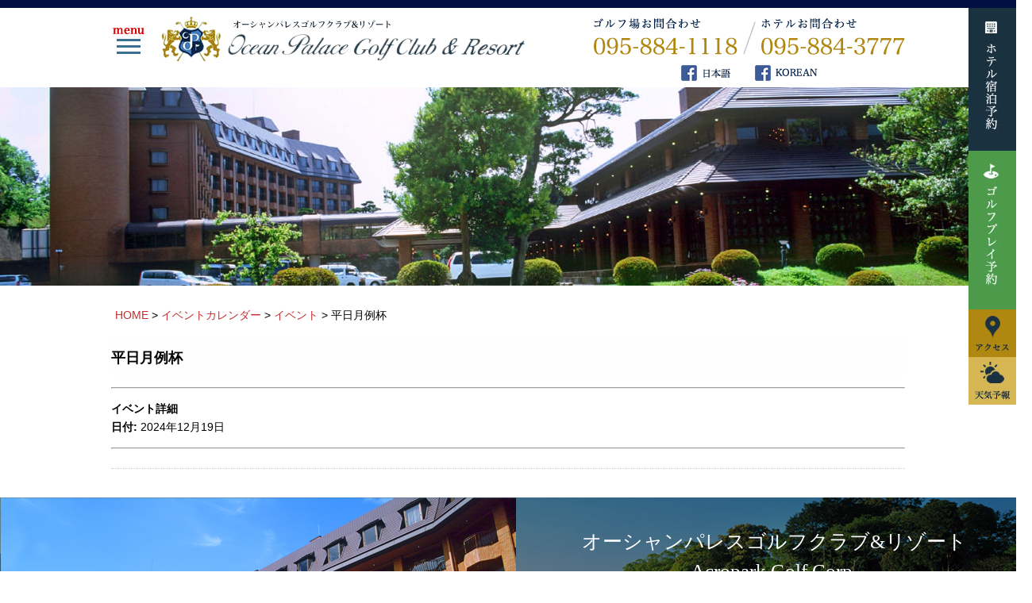

--- FILE ---
content_type: text/html; charset=UTF-8
request_url: https://oceanpalace.co.jp/?event=%E5%B9%B3%E6%97%A5%E6%9C%88%E4%BE%8B%E6%9D%AF-70
body_size: 8302
content:
<!DOCTYPE html>

<html xmlns:fb="http://ogp.me/ns/fb#" lang="ja">
<head>
<!-- Global site tag (gtag.js) - Google Analytics -->
<script async src="https://www.googletagmanager.com/gtag/js?id=G-P9ZRV7TLG8"></script>
<script>
  window.dataLayer = window.dataLayer || [];
  function gtag(){dataLayer.push(arguments);}
  gtag('js', new Date());

  gtag('config', 'G-P9ZRV7TLG8');
  gtag('config', 'UA-4694154-29');	
	
</script>
<script src="//cdn.wgis.jp/eagle-eyes/api/wv1-o.js"></script>
<meta id="viewport" name="viewport" content="width=device-width, user-scalable=yes, maximum-scale=1.0, minimum-scale=1.0">
<meta charset="UTF-8">
<title>平日月例杯 | オーシャンパレスゴルフクラブ＆リゾート|公式サイト</title>
<link rel="start" href="https://oceanpalace.co.jp" title="HOME">
<link rel="stylesheet" type="text/css" media="all" href="https://oceanpalace.co.jp/wp-content/themes/oceanpalace/style.css">
<link rel="stylesheet" type="text/css" media="all" href="https://oceanpalace.co.jp/wp-content/themes/oceanpalace/css/slick.css">
<link rel="stylesheet" type="text/css" media="all" href="https://oceanpalace.co.jp/wp-content/themes/oceanpalace/css/slick-theme.css">


<link rel="shortcut icon" type="image/png" href="https://oceanpalace.co.jp/images/favicon.png">
<meta name='robots' content='max-image-preview:large' />
<link rel='dns-prefetch' href='//ajax.googleapis.com' />
<link rel='dns-prefetch' href='//fonts.googleapis.com' />
<link rel="alternate" type="application/rss+xml" title="オーシャンパレスゴルフクラブ＆リゾート|公式サイト &raquo; フィード" href="https://oceanpalace.co.jp/feed/" />
<link rel="alternate" type="application/rss+xml" title="オーシャンパレスゴルフクラブ＆リゾート|公式サイト &raquo; コメントフィード" href="https://oceanpalace.co.jp/comments/feed/" />
		<!-- This site uses the Google Analytics by MonsterInsights plugin v9.2.4 - Using Analytics tracking - https://www.monsterinsights.com/ -->
		<!-- Note: MonsterInsights is not currently configured on this site. The site owner needs to authenticate with Google Analytics in the MonsterInsights settings panel. -->
					<!-- No tracking code set -->
				<!-- / Google Analytics by MonsterInsights -->
		<script type="text/javascript">
window._wpemojiSettings = {"baseUrl":"https:\/\/s.w.org\/images\/core\/emoji\/14.0.0\/72x72\/","ext":".png","svgUrl":"https:\/\/s.w.org\/images\/core\/emoji\/14.0.0\/svg\/","svgExt":".svg","source":{"concatemoji":"https:\/\/oceanpalace.co.jp\/wp-includes\/js\/wp-emoji-release.min.js"}};
/*! This file is auto-generated */
!function(i,n){var o,s,e;function c(e){try{var t={supportTests:e,timestamp:(new Date).valueOf()};sessionStorage.setItem(o,JSON.stringify(t))}catch(e){}}function p(e,t,n){e.clearRect(0,0,e.canvas.width,e.canvas.height),e.fillText(t,0,0);var t=new Uint32Array(e.getImageData(0,0,e.canvas.width,e.canvas.height).data),r=(e.clearRect(0,0,e.canvas.width,e.canvas.height),e.fillText(n,0,0),new Uint32Array(e.getImageData(0,0,e.canvas.width,e.canvas.height).data));return t.every(function(e,t){return e===r[t]})}function u(e,t,n){switch(t){case"flag":return n(e,"\ud83c\udff3\ufe0f\u200d\u26a7\ufe0f","\ud83c\udff3\ufe0f\u200b\u26a7\ufe0f")?!1:!n(e,"\ud83c\uddfa\ud83c\uddf3","\ud83c\uddfa\u200b\ud83c\uddf3")&&!n(e,"\ud83c\udff4\udb40\udc67\udb40\udc62\udb40\udc65\udb40\udc6e\udb40\udc67\udb40\udc7f","\ud83c\udff4\u200b\udb40\udc67\u200b\udb40\udc62\u200b\udb40\udc65\u200b\udb40\udc6e\u200b\udb40\udc67\u200b\udb40\udc7f");case"emoji":return!n(e,"\ud83e\udef1\ud83c\udffb\u200d\ud83e\udef2\ud83c\udfff","\ud83e\udef1\ud83c\udffb\u200b\ud83e\udef2\ud83c\udfff")}return!1}function f(e,t,n){var r="undefined"!=typeof WorkerGlobalScope&&self instanceof WorkerGlobalScope?new OffscreenCanvas(300,150):i.createElement("canvas"),a=r.getContext("2d",{willReadFrequently:!0}),o=(a.textBaseline="top",a.font="600 32px Arial",{});return e.forEach(function(e){o[e]=t(a,e,n)}),o}function t(e){var t=i.createElement("script");t.src=e,t.defer=!0,i.head.appendChild(t)}"undefined"!=typeof Promise&&(o="wpEmojiSettingsSupports",s=["flag","emoji"],n.supports={everything:!0,everythingExceptFlag:!0},e=new Promise(function(e){i.addEventListener("DOMContentLoaded",e,{once:!0})}),new Promise(function(t){var n=function(){try{var e=JSON.parse(sessionStorage.getItem(o));if("object"==typeof e&&"number"==typeof e.timestamp&&(new Date).valueOf()<e.timestamp+604800&&"object"==typeof e.supportTests)return e.supportTests}catch(e){}return null}();if(!n){if("undefined"!=typeof Worker&&"undefined"!=typeof OffscreenCanvas&&"undefined"!=typeof URL&&URL.createObjectURL&&"undefined"!=typeof Blob)try{var e="postMessage("+f.toString()+"("+[JSON.stringify(s),u.toString(),p.toString()].join(",")+"));",r=new Blob([e],{type:"text/javascript"}),a=new Worker(URL.createObjectURL(r),{name:"wpTestEmojiSupports"});return void(a.onmessage=function(e){c(n=e.data),a.terminate(),t(n)})}catch(e){}c(n=f(s,u,p))}t(n)}).then(function(e){for(var t in e)n.supports[t]=e[t],n.supports.everything=n.supports.everything&&n.supports[t],"flag"!==t&&(n.supports.everythingExceptFlag=n.supports.everythingExceptFlag&&n.supports[t]);n.supports.everythingExceptFlag=n.supports.everythingExceptFlag&&!n.supports.flag,n.DOMReady=!1,n.readyCallback=function(){n.DOMReady=!0}}).then(function(){return e}).then(function(){var e;n.supports.everything||(n.readyCallback(),(e=n.source||{}).concatemoji?t(e.concatemoji):e.wpemoji&&e.twemoji&&(t(e.twemoji),t(e.wpemoji)))}))}((window,document),window._wpemojiSettings);
</script>
<style type="text/css">
img.wp-smiley,
img.emoji {
	display: inline !important;
	border: none !important;
	box-shadow: none !important;
	height: 1em !important;
	width: 1em !important;
	margin: 0 0.07em !important;
	vertical-align: -0.1em !important;
	background: none !important;
	padding: 0 !important;
}
</style>
	<link rel='stylesheet' id='rt-wpp-plugin-style-css' href='https://oceanpalace.co.jp/wp-content/plugins/rt-prettyphoto/css/prettyPhoto.css' type='text/css' media='all' />
<link rel='stylesheet' id='contact-form-7-css' href='https://oceanpalace.co.jp/wp-content/plugins/contact-form-7/includes/css/styles.css' type='text/css' media='all' />
<link rel='stylesheet' id='jquery-ui-theme-css' href='https://ajax.googleapis.com/ajax/libs/jqueryui/1.11.4/themes/smoothness/jquery-ui.min.css' type='text/css' media='all' />
<link rel='stylesheet' id='jquery-ui-timepicker-css' href='https://oceanpalace.co.jp/wp-content/plugins/contact-form-7-datepicker/js/jquery-ui-timepicker/jquery-ui-timepicker-addon.min.css' type='text/css' media='all' />
<link rel='stylesheet' id='contact-form-7-confirm-css' href='https://oceanpalace.co.jp/wp-content/plugins/contact-form-7-add-confirm/includes/css/styles.css' type='text/css' media='all' />
<link rel='stylesheet' id='osm-map-css-css' href='https://oceanpalace.co.jp/wp-content/plugins/osm/css/osm_map.css' type='text/css' media='all' />
<link rel='stylesheet' id='osm-ol3-css-css' href='https://oceanpalace.co.jp/wp-content/plugins/osm/js/OL/7.1.0/ol.css' type='text/css' media='all' />
<link rel='stylesheet' id='osm-ol3-ext-css-css' href='https://oceanpalace.co.jp/wp-content/plugins/osm/css/osm_map_v3.css' type='text/css' media='all' />
<link rel='stylesheet' id='Biz_Vektor_common_style-css' href='https://oceanpalace.co.jp/wp-content/themes/oceanpalace/css/bizvektor_common_min.css' type='text/css' media='all' />
<link rel='stylesheet' id='Biz_Vektor_Design_style-css' href='https://oceanpalace.co.jp/wp-content/themes/oceanpalace/design_skins/plain/plain.css' type='text/css' media='all' />
<link rel='stylesheet' id='Biz_Vektor_plugin_sns_style-css' href='https://oceanpalace.co.jp/wp-content/themes/oceanpalace/plugins/sns/style_bizvektor_sns.css' type='text/css' media='all' />
<link rel='stylesheet' id='Biz_Vektor_add_web_fonts-css' href='https://fonts.googleapis.com/css?family=Droid+Sans%3A700%7CLato%3A900%7CAnton' type='text/css' media='all' />
<link rel='stylesheet' id='msl-main-css' href='https://oceanpalace.co.jp/wp-content/plugins/master-slider/public/assets/css/masterslider.main.css' type='text/css' media='all' />
<link rel='stylesheet' id='msl-custom-css' href='https://oceanpalace.co.jp/wp-content/uploads/master-slider/custom.css' type='text/css' media='all' />
<link rel='stylesheet' id='sedlex_styles-css' href='https://oceanpalace.co.jp/wp-content/sedlex/inline_styles/c4d8ebf18558150be0b4f8634d014b09b6b90e47.css' type='text/css' media='all' />
<script type='text/javascript' src='https://oceanpalace.co.jp/wp-includes/js/jquery/jquery.min.js' id='jquery-core-js'></script>
<script type='text/javascript' src='https://oceanpalace.co.jp/wp-includes/js/jquery/jquery-migrate.min.js' id='jquery-migrate-js'></script>
<script type='text/javascript' src='https://oceanpalace.co.jp/wp-content/plugins/rt-prettyphoto/js/jquery.prettyPhoto.js' id='rt-wpp-plugin-active-js'></script>
<script type='text/javascript' src='https://oceanpalace.co.jp/wp-content/plugins/rt-prettyphoto/js/wpp-active.js' id='rt-wpp-plugin-script-active-js'></script>
<script type='text/javascript' src='https://oceanpalace.co.jp/wp-content/plugins/osm/js/OL/2.13.1/OpenLayers.js' id='osm-ol-library-js'></script>
<script type='text/javascript' src='https://oceanpalace.co.jp/wp-content/plugins/osm/js/OSM/openlayers/OpenStreetMap.js' id='osm-osm-library-js'></script>
<script type='text/javascript' src='https://oceanpalace.co.jp/wp-content/plugins/osm/js/OSeaM/harbours.js' id='osm-harbours-library-js'></script>
<script type='text/javascript' src='https://oceanpalace.co.jp/wp-content/plugins/osm/js/OSeaM/map_utils.js' id='osm-map-utils-library-js'></script>
<script type='text/javascript' src='https://oceanpalace.co.jp/wp-content/plugins/osm/js/OSeaM/utilities.js' id='osm-utilities-library-js'></script>
<script type='text/javascript' src='https://oceanpalace.co.jp/wp-content/plugins/osm/js/osm-plugin-lib.js' id='OsmScript-js'></script>
<script type='text/javascript' src='https://oceanpalace.co.jp/wp-content/plugins/osm/js/polyfill/v2/polyfill.min.js?features=requestAnimationFrame%2CElement.prototype.classList%2CURL' id='osm-polyfill-js'></script>
<script type='text/javascript' src='https://oceanpalace.co.jp/wp-content/plugins/osm/js/OL/7.1.0/ol.js' id='osm-ol3-library-js'></script>
<script type='text/javascript' src='https://oceanpalace.co.jp/wp-content/plugins/osm/js/osm-v3-plugin-lib.js' id='osm-ol3-ext-library-js'></script>
<script type='text/javascript' src='https://oceanpalace.co.jp/wp-content/plugins/osm/js/osm-metabox-events.js' id='osm-ol3-metabox-events-js'></script>
<script type='text/javascript' src='https://oceanpalace.co.jp/wp-content/plugins/osm/js/osm-startup-lib.js' id='osm-map-startup-js'></script>
<link rel="https://api.w.org/" href="https://oceanpalace.co.jp/wp-json/" /><link rel="EditURI" type="application/rsd+xml" title="RSD" href="https://oceanpalace.co.jp/xmlrpc.php?rsd" />
<link rel="canonical" href="https://oceanpalace.co.jp/?event=%e5%b9%b3%e6%97%a5%e6%9c%88%e4%be%8b%e6%9d%af-70" />
<link rel='shortlink' href='https://oceanpalace.co.jp/?p=3027' />
<link rel="alternate" type="application/json+oembed" href="https://oceanpalace.co.jp/wp-json/oembed/1.0/embed?url=https%3A%2F%2Foceanpalace.co.jp%2F%3Fevent%3D%25e5%25b9%25b3%25e6%2597%25a5%25e6%259c%2588%25e4%25be%258b%25e6%259d%25af-70" />
<link rel="alternate" type="text/xml+oembed" href="https://oceanpalace.co.jp/wp-json/oembed/1.0/embed?url=https%3A%2F%2Foceanpalace.co.jp%2F%3Fevent%3D%25e5%25b9%25b3%25e6%2597%25a5%25e6%259c%2588%25e4%25be%258b%25e6%259d%25af-70&#038;format=xml" />
<script>var ms_grabbing_curosr = 'https://oceanpalace.co.jp/wp-content/plugins/master-slider/public/assets/css/common/grabbing.cur', ms_grab_curosr = 'https://oceanpalace.co.jp/wp-content/plugins/master-slider/public/assets/css/common/grab.cur';</script>
<meta name="generator" content="MasterSlider 3.10.6 - Responsive Touch Image Slider | avt.li/msf" />
<script type="text/javascript"> 

/**  all layers have to be in this global array - in further process each map will have something like vectorM[map_ol3js_n][layer_n] */
var vectorM = [[]];


/** put translations from PHP/mo to JavaScript */
var translations = [];

/** global GET-Parameters */
var HTTP_GET_VARS = [];

</script><!-- OSM plugin V6.1.6: did not add geo meta tags. --> 

<style type='text/css'>
/* Begin Royal PrettyPhoto Styles*/

@import url(https://fonts.googleapis.com/css?family=Autour+One|Meie+Script|Armata|Rum+Raisin|Sonsie+One|Kavoon|Denk+One|Gravitas+One|Racing+Sans+One|Nosifer|Ropa+Sans|Offside|Titan+One|Paytone+One|Audiowide|Righteous|Faster+One|Russo+One|Germania+One|Krona+One|Emblema+One|Creepster|Delius+Unicase|Wallpoet|Sansita+One|Monoton|Kenia|Monofett);

div.ppt {
	 display: none;
}


.pp_nav {
	 
}


.pp_social {
	 
}


.pp_gallery {
	 
}


div.ppt{
	font-family:"Righteous", cursive;
	color:;
}


a.pp_next, a.pp_previous 
{
	 
}


div.pp_default .pp_expand, 
.pp_fade a.pp_expand, 
a.pp_expand, 
div.facebook .pp_expand, 
div.light_square .pp_expand, 
div.dark_square .pp_expand, 
div.dark_rounded .pp_expand, 
div.light_rounded .pp_expand
{
	 
}


/* End Royal PrettyPhoto Styles*/
</style>

<!--[if lte IE 8]>
<link rel="stylesheet" type="text/css" media="all" href="https://oceanpalace.co.jp/wp-content/themes/oceanpalace/design_skins/plain/plain_oldie.css" />
<![endif]-->
<link rel="pingback" href="https://oceanpalace.co.jp/xmlrpc.php" />
<script>
(function(i,s,o,g,r,a,m){i['GoogleAnalyticsObject']=r;i[r]=i[r]||function(){
(i[r].q=i[r].q||[]).push(arguments)},i[r].l=1*new Date();a=s.createElement(o),
m=s.getElementsByTagName(o)[0];a.async=1;a.src=g;m.parentNode.insertBefore(a,m)
})(window,document,'script','//www.google-analytics.com/analytics.js','ga');
ga('create', 'UA-4694154-29', 'oceanpalace.co.jp');
ga('send', 'pageview');
</script>



<script src="https://ajax.googleapis.com/ajax/libs/jquery/1.11.1/jquery.min.js"></script>

<script type="text/javascript" src="https://oceanpalace.co.jp/wp-content/themes/oceanpalace/js/slide-menu.js"></script>

<script type="text/javascript" src="https://ajaxzip3.github.io/ajaxzip3.js"></script>
<script type="text/javascript">
$(function(){
  $('#zip').keyup(function(event){
    //AjaxZip3.zip2addr(this,'','address','address');
	AjaxZip3.zip2addr(this,'','pref','address');
  })
})
</script>
</head>
<body data-rsssl=1 class="event-template-default single single-event postid-3027 _masterslider _ms_version_3.10.6 two-column right-sidebar">

<div id="wrap">
<h1 class="exp"></h1>
<nav id="slide_menu">
<button id="close"><img src="/images/btn_close.png"></button>
<ul>
	<li><a href="/" class="gold-color">HOME</a></li>
	<li>
	<a href="/golf-club/" class="gold-color">GOLF CLUB</a>
		<ul>
		<li><a href="/info/">競技結果報告</a></li>
		<li><a href="/golf-club/golf-course/">コースのご案内</a></li>
		<li><a href="/hotel/facilities#fac-golf">施設のご案内</a></li>
        <li><a href="https://www.golferweb.jp/course/golf_yc_wing_sp.php?g_no=5071" target="_blank">プレイ料金のご案内</a></li>
        <li><a href="https://www.golferweb.jp/login_wing.php?g_no=5071" target="_blank">ゴルフプレイ予約</a></li>
        
		</ul>
	</li>
	<li>
	<a href="/hotel/" class="gold-color">HOTEL RESORT</a>
		<ul>
        <li><a href="/hotel/hotelroom/">客室のご案内</a></li>
		<li><a href="/hotel/hotelfee/">宿泊料金のご案内</a></li>
		<li><a href="/hotel/reserve/">宿泊予約</a></li>
		<li><a href="/hotel/restaurant/">レストラン</a></li>
		<li><a href="/hotel/facilities/">施設のご案内</a></li>
		<li><a href="/hotel/seeing/">周辺観光ガイド</a></li>
		</ul>
	</li>
    
    <li>
	<a href="/banquet/" class="gold-color">BANQUET</a>
		<ul>
        <li><a href="/banquet">ご宴会情報</a></li>
		<li><a href="/banquet/#bus">送迎バスについて</a></li>
		</ul>
	</li>
    
  
    <li><a href="/category/news-hotel/">お知らせ一覧</a></li>
	<li><a href="/event-cal/">イベントカレンダー</a></li>
	<li><a href="/contact/">お問合わせ</a></li>
    <li><a href="/access-map/">アクセスマップ</a></li>
	<li><a href="/links/">リンク集</a></li>
    <li><a href="/privacy/">個人情報保護方針</a></li>
    <li><a href="/sitemap/">サイトマップ</a></li>
    <li><a href="/about/">企業情報</a></li>
	<li><a href="/careers/">採用情報</a></li>
    
</ul>
</nav>

<section id="header">
	<div id="top-bar"></div>
	<div id="header-top">
        <div class="innerBox clearfix">
    		<div id="logo"><button id="button"><img src="/images/btn_menu.png"></button>　<a href="/"><img src="/images/logo.png" class="logo-img"></a></div>
            <div id="phones">
            <p> <a href="tel:0958841118"><img src="/images/phone_golf.png"></a><img src="/images/phone_div.png" class="none-img"><a href="tel:0958843777"><img src="/images/phone_hotel.png"></a></p>
            <p id="fb-icon"><a href="https://www.facebook.com/oceanpalacegolf/" target="_blank"><img src="/images/fb_japanease.png" class="image_bright"></a>　<a href="https://www.facebook.com/bestopgc/" target="_blank"><img src="/images/fb_korean.png" class="image_bright"></a></p>
            
            </div>
    	</div>
    </div>
    
	    	
        
    	                        		            		<div id="_img"><img src="/images/-t.png">
                                        
				            </div>
</section>

<div id="btn_hreserve"><a href="/hotel/reserve/"><img src="/images/btn_hreserve.jpg" class="image_hoverX"></a></div>
<div id="btn_greserve"><a href="https://www.golferweb.jp/login_wing.php?g_no=5071" target="_blank"><img src="/images/btn_greserve.jpg" class="image_hoverX"></a></div>
<div id="btn_access"><a href="/access-map/"><img src="/images/btn_access.jpg" class="image_hoverX"></a></div>
<div id="btn_weather"><a href = "javascript:T.window_open('bWtw4nrqtqAUU2f5wFgTwxa8T6YKpRh6');"><img src="/images/btn_weather.jpg" class="image_hoverX"></a></div>





<!-- [ #panList ] -->
<div id="panList">
<div id="panListInner" class="innerBox">
<div class="breadcrumbs" typeof="BreadcrumbList" vocab="http://schema.org/">
  <!-- Breadcrumb NavXT 7.3.1 -->
<span property="itemListElement" typeof="ListItem"><a property="item" typeof="WebPage" title="オーシャンパレスゴルフクラブ＆リゾート|公式サイトへ移動" href="https://oceanpalace.co.jp" class="home"><span property="name">HOME</span></a><meta property="position" content="1"></span> &gt; <span property="itemListElement" typeof="ListItem"><a property="item" typeof="WebPage" title="イベントカレンダーへ移動" href="https://oceanpalace.co.jp/event-cal/" class="event-root post post-event"><span property="name">イベントカレンダー</span></a><meta property="position" content="2"></span> &gt; <span property="itemListElement" typeof="ListItem"><a property="item" typeof="WebPage" title="イベントへ移動" href="https://oceanpalace.co.jp/?post_type=event" class="archive post-event-archive"><span property="name">イベント</span></a><meta property="position" content="3"></span> &gt; <span property="itemListElement" typeof="ListItem"><span property="name">平日月例杯</span><meta property="position" content="4"></span></div>

</div><!--/panListInner-->
</div><!-- [ /#panList ] -->


<div id="main">
<div id="primary"><!--テスト-->
	<div id="content" role="main" class="innerBox">

		
			<article id="post-3027" class="post-3027 event type-event status-publish hentry">

			<header class="entry-header">

				<!-- Display event title -->
				<h1 class="entry-title">平日月例杯</h1>

			</header><!-- .entry-header -->
	
			<div class="entry-content">
				<!-- Get event information, see template: event-meta-event-single.php -->
				
<div class="eventorganiser-event-meta">

	<hr>

	<!-- Event details -->
	<h4>イベント詳細</h4>

	<!-- Is event recurring or a single event -->
	
	<ul class="eo-event-meta">

					<!-- Single event -->
			<li><strong>日付:</strong> <time itemprop="startDate" datetime="2024-12-19">2024年12月19日</time></li>
		
		
		
		
		
		
	</ul>

	<!-- Does the event have a venue? -->
	

	<div style="clear:both"></div>

	<hr>

</div><!-- .entry-meta -->

				<!-- The content or the description of the event-->
							</div><!-- .entry-content -->

			

			</article><!-- #post-3027 -->

					

		
	</div><!-- #content -->
</div><!-- #primary -->

<!-- Call template footer -->
</div><!-- #main -->

<section id="foot-contact">
    <ul class="foot-c">
    	<li><img src="/images/foot_pic.png"></li>
        <li> <h2>オーシャンパレスゴルフクラブ&リゾート<br>Acropark Golf Corp.</h2>
        	<h3>〒851-3103　長崎県長崎市琴海戸根町95<br><br>

			ホテルに関するお問合せ：<a href="tel:095-884-3777">095-884-3777</a><br>
			ゴルフに関するお問合せ：<a href="tel:095-884-1118">095-884-1118</a><br>
			<a href="tel:095-884-3855">FAX：095-884-3855</a></h3>
         <div><a href="/contact"><img src="/images/foot_btn_contact.png" width="262" height="52" class="image_hover foot-btn-contact"></a></div>
         </li>
    </ul> 
</section>


<!-- [ #footer ] -->
<section id="footer">
	<div id="f_menu" class="innerBox">
    	<ul>
        	<li><h3><a href="/">HOME</a></h3></li>
            <li>
            	<h3><a href="/golf-club/">GOLF CLUB</a></h3>
                <h4><a href="/info/">競技結果報告</a></h4>
				<h4><a href="/golf-club/golf-course/">コースのご案内</a></h4>
				<h4><a href="/hotel/facilities/#fac-golf">施設のご案内</a></h4>
				<h4><a href="https://www.golferweb.jp/course/golf_yc_wing_sp.php?g_no=5071" target="_blank">プレイ料金のご案内</a></h4>
				<h4><a href="https://www.golferweb.jp/login_wing.php?g_no=5071" target="_blank">ゴルフプレイ予約</a></h4>
				<!--<h4><a href="/golf-club/point-member/">ポイント会員登録</a></h4>-->
            </li>
            <li>
            	<h3><a href="/hotel/">HOTEL RESORT</a></h3>
                <h4><a href="/hotel/hotelroom/">客室のご案内</a></h4>
                <h4><a href="/hotel/hotelfee/">宿泊料金のご案内</a></h4>
                <h4><a href="/hotel/reserve/">宿泊予約</a></h4>
                <h4><a href="/hotel/restaurant/">レストラン</a></h4>
                <h4><a href="/hotel/facilities/">施設のご案内</a></h4>
                <h4><a href="/hotel/seeing/">周辺観光ガイド</a></h4>
            </li>
            
            <li>
            	<h3><a href="/banquet/">BANQUET</a></h3>
                <h4><a href="/banquet/">ご宴会情報</a></h4>
                <h4><a href="/banquet/#bus">送迎バスについて</a></h4>
            </li>
            
            <li>
            	<h4><a href="/about/">企業情報</a></h4>
                <h4><a href="/careers/">採用情報</a></h4>
                <h4><a href="/news-hotel/">お知らせ一覧</a></h4>
                <h4><a href="/event-cal/">イベントカレンダー</a></h4>
                <h4><a href="/contact/">お問合わせ</a></h4>
                <h4><a href="/access-map/">アクセスマップ</a></h4>
                <h4><a href="/links/">リンク集</a></h4>
                <h4><a href="/privacy/">個人情報保護方針</a></h4>
                <h4><a href="/sitemap/">サイトマップ</a></h4>
            </li>
        </ul>

	</div>

</section><!-- [ /#footer ] -->

<section id="footer_copy">
    <h4 class="exp">Copyright C 2020 OceanPalace GolfClub & Resort All Rights Reserved.</h4>
    <div class="copy innerBox">
      <ul class="foot-copy">
        <li>Copyright &copy;&nbsp; 2018 <a href="/">OceanPalace GolfClub & Resort All Rights Reserved.</a></li>
        <li><a href="https://www.q-cells.jp/" target="_blank"><img src="/images/foot-bnr.jpg"></a></li>
      </ul>
    </div>  
  
</section>

<!--p id="page-top"><a href="#wrap"><img src="/images/page_top.png" class="image_hover"></a></p-->


</div><!--/wrap-->

<script src="https://ajax.googleapis.com/ajax/libs/jquery/3.1.1/jquery.min.js"></script>
<!--script src="https://ajax.googleapis.com/ajax/libs/jquery/1.11.1/jquery.min.js"></script-->
<script type="text/javascript" src="https://cdnjs.cloudflare.com/ajax/libs/jquery-easing/1.3/jquery.easing.min.js"></script>
<script type="text/javascript" src="https://oceanpalace.co.jp/wp-content/themes/oceanpalace/js/rollover.js"></script>
<script type="text/javascript" src="https://oceanpalace.co.jp/wp-content/themes/oceanpalace/js/scroll.js"></script>

<script type="text/javascript" src="https://oceanpalace.co.jp/wp-content/themes/oceanpalace/js/pagetop.js"></script>
<script type="text/javascript" src="https://oceanpalace.co.jp/wp-content/themes/oceanpalace/js/scripts.js"></script>

 <script type="text/javascript" src="https://oceanpalace.co.jp/wp-content/themes/oceanpalace/js/slick.js"></script>
 <script type="text/javascript" src="https://oceanpalace.co.jp/wp-content/themes/oceanpalace/js/slick_ini.js"></script>


<a href=""><div id="royal_prettyphoto_tab" class="royal_prettyphoto_contents royal_prettyphoto_left"></div></a><script type='text/javascript' id='contact-form-7-js-extra'>
/* <![CDATA[ */
var wpcf7 = {"apiSettings":{"root":"https:\/\/oceanpalace.co.jp\/wp-json\/contact-form-7\/v1","namespace":"contact-form-7\/v1"}};
/* ]]> */
</script>
<script type='text/javascript' src='https://oceanpalace.co.jp/wp-content/plugins/contact-form-7/includes/js/scripts.js' id='contact-form-7-js'></script>
<script type='text/javascript' src='https://oceanpalace.co.jp/wp-includes/js/jquery/ui/core.min.js' id='jquery-ui-core-js'></script>
<script type='text/javascript' src='https://oceanpalace.co.jp/wp-includes/js/jquery/ui/datepicker.min.js' id='jquery-ui-datepicker-js'></script>
<script id="jquery-ui-datepicker-js-after" type="text/javascript">
jQuery(function(jQuery){jQuery.datepicker.setDefaults({"closeText":"\u9589\u3058\u308b","currentText":"\u4eca\u65e5","monthNames":["1\u6708","2\u6708","3\u6708","4\u6708","5\u6708","6\u6708","7\u6708","8\u6708","9\u6708","10\u6708","11\u6708","12\u6708"],"monthNamesShort":["1\u6708","2\u6708","3\u6708","4\u6708","5\u6708","6\u6708","7\u6708","8\u6708","9\u6708","10\u6708","11\u6708","12\u6708"],"nextText":"\u6b21","prevText":"\u524d","dayNames":["\u65e5\u66dc\u65e5","\u6708\u66dc\u65e5","\u706b\u66dc\u65e5","\u6c34\u66dc\u65e5","\u6728\u66dc\u65e5","\u91d1\u66dc\u65e5","\u571f\u66dc\u65e5"],"dayNamesShort":["\u65e5","\u6708","\u706b","\u6c34","\u6728","\u91d1","\u571f"],"dayNamesMin":["\u65e5","\u6708","\u706b","\u6c34","\u6728","\u91d1","\u571f"],"dateFormat":"yy\u5e74mm\u6708d\u65e5","firstDay":0,"isRTL":false});});
</script>
<script type='text/javascript' src='https://ajax.googleapis.com/ajax/libs/jqueryui/1.11.4/i18n/datepicker-ja.min.js' id='jquery-ui-ja-js'></script>
<script type='text/javascript' src='https://oceanpalace.co.jp/wp-content/plugins/contact-form-7-datepicker/js/jquery-ui-timepicker/jquery-ui-timepicker-addon.min.js' id='jquery-ui-timepicker-js'></script>
<script type='text/javascript' src='https://oceanpalace.co.jp/wp-content/plugins/contact-form-7-datepicker/js/jquery-ui-timepicker/i18n/jquery-ui-timepicker-ja.js' id='jquery-ui-timepicker-ja-js'></script>
<script type='text/javascript' src='https://oceanpalace.co.jp/wp-includes/js/jquery/ui/mouse.min.js' id='jquery-ui-mouse-js'></script>
<script type='text/javascript' src='https://oceanpalace.co.jp/wp-includes/js/jquery/ui/slider.min.js' id='jquery-ui-slider-js'></script>
<script type='text/javascript' src='https://oceanpalace.co.jp/wp-includes/js/jquery/ui/controlgroup.min.js' id='jquery-ui-controlgroup-js'></script>
<script type='text/javascript' src='https://oceanpalace.co.jp/wp-includes/js/jquery/ui/checkboxradio.min.js' id='jquery-ui-checkboxradio-js'></script>
<script type='text/javascript' src='https://oceanpalace.co.jp/wp-includes/js/jquery/ui/button.min.js' id='jquery-ui-button-js'></script>
<script type='text/javascript' src='https://oceanpalace.co.jp/wp-content/plugins/contact-form-7-datepicker/js/jquery-ui-sliderAccess.js' id='jquery-ui-slider-access-js'></script>
<script type='text/javascript' src='https://oceanpalace.co.jp/wp-includes/js/jquery/jquery.form.min.js' id='jquery-form-js'></script>
<script type='text/javascript' src='https://oceanpalace.co.jp/wp-content/plugins/contact-form-7-add-confirm/includes/js/scripts.js' id='contact-form-7-confirm-js'></script>
<script type='text/javascript' src='https://oceanpalace.co.jp/wp-content/themes/oceanpalace/js/biz-vektor-min.js' id='biz-vektor-min-js-js'></script>


	
</body>
</html>

--- FILE ---
content_type: text/css
request_url: https://oceanpalace.co.jp/wp-content/themes/oceanpalace/style.css
body_size: -43
content:
@charset "utf-8";
.sticky {}
.bypostauthor {}


--- FILE ---
content_type: text/css
request_url: https://oceanpalace.co.jp/wp-content/sedlex/inline_styles/c4d8ebf18558150be0b4f8634d014b09b6b90e47.css
body_size: 847
content:

/*====================================================*/
/* FILE /plugins//pages-order/css/css_front.css*/
/*====================================================*/
.page_hiera ul li div:hover { 
	border: 1px dotted #ccc !important ; 
}
.page_hiera ul li div { 
	cursor: move; 
	margin-left: 5px !important ; 
	max-width: 680px !important ;
	border: 1px solid transparent !important ; 
	position: relative; 
}

.page_hiera .page_status {
	position: relative;
	display: block;
	float: left;
	height: 12px;
	line-height: 12px !important;
	margin: 3px 6px 0 1px;
	text-transform: uppercase;
	font-variant: small-caps;
	font-weight: bold;
	padding: 2px 3px;
	font-size: 8px;
	line-height: 8px;
	text-align: center;
	background: #E4E4E4;
	color: #999;
	-webkit-border-radius: 3px;
	-moz-border-radius: 3px;
	border-radius: 3px;
}

.page_hiera .page_draft { 
	background: #c0311e; 
	color: #fff; 
}
.page_hiera .page_pending { 
	background: #FFE6B2; 
	color: #9A7A3F; 
}
.page_hiera .page_published { 
 	background: #33BD00 !important; 
 	color: #fff !important; 
 }
.page_hiera .page_future { 
	background: #688CAC; 
	color: #fff; 
}

.page_hiera ul li div .page_actions {
	margin-left: 0 !important ;
	line-height: 20px !important ;
	visibility: hidden;
	position: absolute;
	right: 5px !important ;
	font-size: 11px;
	z-index: 1;
}

.page_hiera ul li div:hover > .page_actions { visibility: visible; }


.page_action_delete { 
	color: #BC0B0B !important; 
}
.page_action_delete:hover { 
	color: #f00 !important; 
}

ul.tree, ul.tree ul { 
	background: url("https://oceanpalace.co.jp/wp-content/plugins/pages-order/core/img/tree_vline.png") repeat-y; 
	margin: 0 !important ; padding: 0 !important ; 
} 

ul.tree ul { 
	margin-left: 10px !important ; 
} 

ul.tree li { 
	margin: 0 !important ; 
	padding: 0 12px !important ; 
	line-height: 20px !important ; 
	background: url("https://oceanpalace.co.jp/wp-content/plugins/pages-order/core/img/tree_node.png") no-repeat; 
} 

.page_hiera ul li { 
	list-style-type: none !important  ; 
} 
.page_hiera ul ul li { 
	list-style-type: none !important ; 
} 

ul.tree li:last-child { 
	background: #fff url("https://oceanpalace.co.jp/wp-content/plugins/pages-order/core/img/tree_lastnode.png") no-repeat; 
}

ul.tree li.minus_folder { 
	background: url("https://oceanpalace.co.jp/wp-content/plugins/pages-order/core/img/tree_node_minus.png") no-repeat; 
}

ul.tree li.plus_folder { 
	background: url("https://oceanpalace.co.jp/wp-content/plugins/pages-order/core/img/tree_node_plus.png") no-repeat; 
}

ul.tree li.minus_folder:last-child { 
	background: #fff url("https://oceanpalace.co.jp/wp-content/plugins/pages-order/core/img/tree_lastnode_minus.png") no-repeat; 
}

ul.tree li.plus_folder:last-child { 
	background: #fff url("https://oceanpalace.co.jp/wp-content/plugins/pages-order/core/img/tree_lastnode_plus.png") no-repeat; 
}

ul.tree div.loading { 
	padding-left:18px !important ; 
	background: url("https://oceanpalace.co.jp/wp-content/plugins/pages-order/core/img/ajax-loader.gif") no-repeat left 3px; 
}

.highlight_placeholder {
	border: 1px solid #A1A1A1 !important ; 
	height:15px !important ;
	width:200px !important ;
}




--- FILE ---
content_type: text/css
request_url: https://oceanpalace.co.jp/wp-content/themes/oceanpalace/design_skins/plain/font.css
body_size: 588
content:
@charset "UTF-8";
/* CSS Document */

@font-face {
    font-family:'07logotypegothic7regular';
    src: url('font/07logotypegothic7-webfont.eot');/* IE9 */
    src: url('font/07logotypegothic7-webfont.eot?#iefix') format('embedded-opentype'),/* IE6-IE8 */
         url('font/07logotypegothic7-webfont.woff2') format('woff2'),
         url('font/07logotypegothic7-webfont.woff') format('woff'),
         url('font/07logotypegothic7-webfont.ttf') format('truetype'),/* Modern Browsers */
         url('font/07logotypegothic7-webfont.svg#07logotypegothic7regular') format('svg');/* Legacy iOS */
    font-weight: normal;
    font-style: normal;

}
@font-face {
    font-family:'07logotypegothic7regular';
      src: url('font/07LogoTypeGothic7.otf') format('opentype'); /* IE no comprende format()! */

}
@font-face {
    font-family:'hannariminchoregular';
    src: url('font/hannari-webfont.eot');
    src: url('font/hannari-webfont.eot?#iefix') format('embedded-opentype'),
         url('font/hannari-webfont.woff2') format('woff2'),
         url('font/hannari-webfont.woff') format('woff'),
         url('font/hannari-webfont.ttf') format('truetype'),
         url('font/hannari-webfont.svg#hannariminchoregular') format('svg');
    font-weight: normal;
    font-style: normal;

}
@font-face { 
  font-family: 'hannariminchoregular';
  src: url('font/Hannari.otf') format('opentype'); /* IE no comprende format()! */
}
@font-face {
    font-family: 'ipamincho';
    src: url('font/ipamp-webfont.eot');
    src: url('font/ipamp-webfont.eot?#iefix') format('embedded-opentype'),
         url('font/ipamp-webfont.woff2') format('woff2'),
         url('font/ipamp-webfont.woff') format('woff'),
         url('font/ipamp-webfont.ttf') format('truetype'),
         url('font/ipamp-webfont.svg#ipapmincho') format('svg');
    font-weight: normal;
    font-style: normal;

}
@font-face { 
  font-family: 'ipamincho';
  src: url('font/ipamp.otf') format('opentype'); /* IE no comprende format()! */
}

@font-face {
    font-family:'HiraginoMinchoW3';
    src: url('font/HiraginoMinchoW3.eot');/* IE9 */
    src: url('font/HiraginoMinchoW3.eot?#iefix') format('embedded-opentype'),/* IE6-IE8 */
         url('font/HiraginoMinchoW3.woff2') format('woff2'),
         url('font/HiraginoMinchoW3.woff') format('woff'),
         url('font/HiraginoMinchoW3.ttf') format('truetype'),/* Modern Browsers */
         url('font/HiraginoMinchoW3.svg#07logotypegothic7regular') format('svg');/* Legacy iOS */
    font-weight: normal;
    font-style: normal;

}
@font-face {
    font-family:'HiraginoMinchoW3';
      src: url('font/HiraginoMinchoW3.otf') format('opentype'); /* IE no comprende format()! */

}


@font-face {
    font-family:'07logotypegothic7regular';
    src: url('font/07logotypegothic7-webfont.eot');/* IE9 */
    src: url('font/07logotypegothic7-webfont.eot?#iefix') format('embedded-opentype'),/* IE6-IE8 */
         url('font/07logotypegothic7-webfont.woff2') format('woff2'),
         url('font/07logotypegothic7-webfont.woff') format('woff'),
         url('font/07logotypegothic7-webfont.ttf') format('truetype'),/* Modern Browsers */
         url('font/07logotypegothic7-webfont.svg#07logotypegothic7regular') format('svg');/* Legacy iOS */
    font-weight: normal;
    font-style: normal;

}
@font-face {
    font-family: 'harenosoramincho';
    src: url('font/harenosora-webfont.eot');
    src: url('font/harenosora-webfont.eot?#iefix') format('embedded-opentype'),
         url('font/harenosora-webfont.woff2') format('woff2'),
         url('font/harenosora-webfont.woff') format('woff'),
         url('font/harenosora-webfont.ttf') format('truetype'),
         url('font/harenosora-webfont.svg#harenosoraminchoregular') format('svg');
    font-weight: normal;
    font-style: normal;

}
@font-face {
    font-family:'harenosoramincho';
      src: url('font/harenosora.otf') format('opentype'); /* IE no comprende format()! */

}


@font-face {
    font-family: 'hiragino_maru_gothic_pronw4';
    src: url('font/_pron_w4-webfont.eot');
    src: url('font/_pron_w4-webfont.eot?#iefix') format('embedded-opentype'),
         url('font/_pron_w4-webfont.woff2') format('woff2'),
         url('font/_pron_w4-webfont.woff') format('woff'),
         url('font/_pron_w4-webfont.ttf') format('truetype'),
         url('font/_pron_w4-webfont.svg#hiragino_maru_gothic_pronw4') format('svg');
    font-weight: normal;
    font-style: normal;

}

@font-face {
    font-family:'hiragino_maru_gothic_pronw4';
      src: url('font/_pron_w4.otf') format('opentype'); /* IE no comprende format()! */

}


--- FILE ---
content_type: text/css
request_url: https://oceanpalace.co.jp/wp-content/themes/oceanpalace/design_skins/plain/top.css
body_size: 3995
content:
@charset "UTF-8";
/* Main CSS Document */


/*-------------------------------------------*/
body {
	position: relative;
	left: 0;
	overflow-x: hidden;
}
body.home{
	
}
body.sub{

}
.clearfix:after { /*float解除*/
display:block;
clear:both;
height:0px;
visibility:hidden;
content:".";
}
.clearfix {
min-height: 1px; /*IE6、7対策*/
}
* html .clearfix {
height: 1px;
 /*¥*//*/ /*MAC IE5.x対策*/
height: auto;
overflow: hidden;
 /**/
}

a{
	text-decoration: none;
	color: #000000;
}
a:hover{
	text-decoration: underline;
	color: #C42C2D;
}
#wrap{
	width: 100%;
	margin: 0px auto;
	
}


a img.wp-post-image,
a img.image_hover,
a img.image_hoverX,
a img.image_bright,
a img.image_trans{
	transition:all 0.8s ease; 
}

a:hover img.image_hoverX{
	/*opacity: 0.7;/*要素の透明度*/
	/*filter: alpha(opacity=70); /*ie6、7*/
	/*-ms-filter: "alpha(opacity=70)";/*ie8*/
	-webkit-transform: scaleX(1.2);
    -moz-transform: scaleX(1.2);
    -o-transform: scaleX(1.2);
    -ms-transform: scaleX(1.2);
    transform: scaleX(1.2);
}
a:hover .wp-post-image,
a:hover img.image_hover{
	/*opacity: 0.7;/*要素の透明度*/
	/*filter: alpha(opacity=70); /*ie6、7*/
	/*-ms-filter: "alpha(opacity=70)";/*ie8*/
	-webkit-transform: scale(1.05);
    -moz-transform: scale(1.05);
    -o-transform: scale(1.05);
    -ms-transform: scale(1.05);
    transform: scale(1.05);
}

a:hover img.image_trans{
	opacity: 0.8;/*要素の透明度*/
	filter: alpha(opacity=80); /*ie6、7*/
	-ms-filter: "alpha(opacity=80)";/*ie8*/
	
}
a:hover img.image_bright{
	-webkit-filter: brightness(2);
    -moz-filter: brightness(2);
    -o-filter: brightness(2);
    -ms-filter: brightness(2);
    filter: brightness(2); 
}


a:hover img.image_bright09{
	-webkit-filter: brightness(0.9);
    -moz-filter: brightness(0.9);
    -o-filter: brightness(0.9);
    -ms-filter: brightness(0.9);
    filter: brightness(0.9); 
}

a:hover img.image_bright11{
	-webkit-filter: brightness(1.1);
    -moz-filter: brightness(1.1);
    -o-filter: brightness(1.1);
    -ms-filter: brightness(1.1);
    filter: brightness(1.1); 
}

a.hover_img{
	background-color:#09F; /*背景に白を設定*/
	display:block; /*ブロック化重要！*/
	}
a.hover_img img{
	transition:all 0.5s ease;
	}
a:hover.hover_img img{
	opacity: 0.7;
	filter: alpha(opacity=70);
	}


#slide_menu{
	position: fixed;
	top: 0;
	left: -270px;
	width: 270px;
	height: 100%;
	background-color: #003333;
	overflow: auto;
	overflow-x: hidden;
	font-size: 12px;
}
/* 以下装飾など */
#slide_menu span{
	color: #FFF;
}
#slide_menu ul{
    margin: 0;
    padding: 0;
}
#slide_menu li + li{
    
}
#slide_menu li{
	list-style: none;
	
}
#slide_menu li a{
	display: block;
	color: #fff;
	text-align: left;
	text-decoration: none;
	padding-top: 5px;
	padding-right: 0;
	padding-bottom: 5px;
	padding-left: 20px;
}
#slide_menu li ul li{
	text-indent: 20px;
}


#slide_menu a{
	color: #fff;
}
#slide_menu a:hover{
	color: #000;
	background-color: #CCC;
}
#slide_menu a.gold-color{
	font-size: 14px;
	font-weight: bold;
	color: #CBAE52;
}
#weather_bnr{margin: 0 auto;padding:30px 0;text-align: center;}
#weather_bnr_sp{display: none;}
@media screen and (max-width:767px){
	#weather_bnr{display: none;}
	#weather_bnr_sp{display: block;margin-top: 50px;}
}
/*---------------header-----------------*/
section{
	padding-top:0px;
	margin-top: 0px;
	margin-right: auto;
	margin-bottom: 0px;
	margin-left: auto;
	width: 100%;
}
#header{
	width: 100%;
	position: relative;
	z-index: 200;
}

#top-bar{
	padding-top:0px;
	margin-top: 0px;
	margin-right: auto;
	margin-bottom: 0px;
	margin-left: auto;
	width: 100%;
	height:10px;
	background-color: #001040;
}

#header-top{
	position: relative;
	adding-top: 0px;
	margin-top: 0px;
	margin-right: auto;
	margin-bottom: 0px;
	margin-left: auto;
	width: 100%;
	height: 100px;
	background-color: rgb(255,255,255,0.8);
	
	background-color: #fff;
	z-index: 100;	
}

#button{
	width: 44px;
	height: 44px;
	outline: none;
	border: none;
	cursor: pointer;
	background: rgba(255,255,255,0.1);
	/*position: absolute;
	left: 0px;
	top: 35px;*/
	z-index: 200;
}
#close{
	width: 35px;
	height: 35px;
	outline: none;
	border: none;
	cursor: pointer;
	background: rgba(255,255,255,0.9);
	/*position: absolute;
	right: 0px;
	top: 35px;*/
	z-index: 200;
	float: none;
	text-align: right;
}
#logo{
	float: left;
	padding-top: 10px;
	z-index: 200;	
	
}
#phones{
	padding-top: 10px;
	float: right;
	z-index: 200;
}
#fb-icon{}
#top-img{
	z-index: 1;
	width: 100%;
	margin-top: -100px;	
	
}


#btn_results{
	position: absolute;
	bottom:-50px;
	right: 100px;
	z-index: 50;
}
.container{
	position: relative;
	z-index: 1;
}

#btn_hreserve{
	position: fixed;
	top: 10px;
	right: 0px;
	z-index: 200;
}
#btn_greserve{
	position: fixed;
	top: 190px;
	right: 0px;
	z-index: 200;
}
#btn_access{
	position: fixed;
	top: 390px;
	right: 0px;
	z-index: 200;
}
#btn_weather{
	position: fixed;
	top: 450px;
	right: 0px;
	z-index: 200;
}


.top-title{
	text-align: center;
	padding-bottom: 50px;
}

@media screen and (max-width:767px){
	#btn_hreserve,#btn_greserve,#btn_access,#btn_weather{
	
	visibility: hidden;
	display: none;
}
#top-img{
	z-index: 1;
	
	width: 100%;
	margin-top: 60px;	
	
}
#logo{
	float: none;
}
#bottom,
.log-img{float: left;}	

#phones{
	float: none;
}

#btn_results{
	position: absolute;
	bottom:0px;
	right: 10px;
	z-index: 50;
}

#btn_results img{
	width: 60%;	
}
.top-title img{
	max-width: 80%;
  height: auto;
}
#phones img{ width:30%;padding-right: 20px;}
#phones img.none-img{
	visibility: hidden;
	display: none;
	
}
#fb-icon img{width: 20%;}
}
@media screen and (max-width:640px){
	#btn_results{
	position: absolute;
	bottom:-50px;
	right: -20px;
	z-index: 50;
}
	#btn_results img{
	width: 45%;	
}
	
}

/*----------classification---------------- */
section{}
#classification{
	padding-top: 0px;
	background-image: url(images/bg_class.jpg);
	background-repeat: repeat-x;
	background-position: left top;
	margin-top: 90px;
	padding-bottom: 30px;
}
#classification ul li{
	display: inline-block;
	width: 33%;
	vertical-align: top;
}

#classification ul li h2.pic{
	padding-bottom: 15px;
}
#classification ul li h3.txt-title{
	padding-bottom: 15px;
}
#classification ul li h4{
	font-size: 15px;
	font-weight: normal;
	padding-right: 3px;
}


@media screen and (max-width:767px){
	#classification{
	padding-top: 0px;
	background-image: none;
	background-repeat: repeat-x;
	background-position: left top;
	margin-top: 90px;
	padding-bottom: 30px;
	background-color: #F3F3F3;
}
 #classification ul li{
	display: inline-block;
	width: 100%;
	vertical-align: top;
}
	#classification ul li h2.pic img{width: 100%;}
 #classification ul li img{
	text-align: center;
}
}

/*-------------#recommend----------------*/
#recommend{
	padding-top: 80px;
	padding-bottom: 80px;
}
.rec_slider li{
}

.rec_slider li img{
	height: auto;
	width: 290px;
	border: 1px solid #CCC;
	padding: 5px;
	
}
.rec_slider li h3{
	font-weight: normal;
	padding-top: 10px;
	padding-bottom: 10px;
}
/*-------------#movie----------------*/
#movie{
	padding-bottom: 0px;
	padding-top: 0px;
	height: 350px;/*950*/
	width: 100%;
	background-size: cover;
	z-index: 5;
	margin-top: 0px;
	position: relative;
	font-size: 18px;
	background-position: center top;
	background-image: url(images/bg_movie.png);
	margin-bottom: 80px;
}
.section-tilte{
	position: absolute;
  	top: 50%;
  	left: 50%;
  	-webkit-transform: translate(-50%, -50%); /* Safari用 */
  	transform: translate(-50%, -50%);
}
/*-------------#topics----------------*/
#topics{
	padding-bottom: 80px;	
}

#top-topics-title{
	
}

#infomation{
	
}
.full_content {
	height: 500px;
	position: relative;
	clear: both;
	margin-top: 10px;
	margin-right: auto;
	margin-bottom: 0;
	margin-left: auto;
}
.tabmenu{
	width: 131px;
	float: left;
	list-style: none;
	text-align: center;
	display: block;
	cursor: pointer;
	color: #fff;
	padding-top: 8px;
	padding-right: 0;
	padding-bottom: 8px;
	padding-left: 0;
	margin-right: 1px;
	font-size: 14px;
}
/*.mr01{background: #000;}
.mr02{background: #9A081B;}
.mr03{background: #B7997C;}*/

/*.active, .hover {
        background:#999;
        color: #000;
        font-weight:bold;
}*/
.mr01{
	padding-left: 230px;
}

.tabmenu img:hover { opacity:0.7;
filter: alpha(opacity=70);
-ms-filter: "alpha( opacity=70 )";}


.tabcontent {
	width: 100%;
	margin-top: 31px;
	left: 0;
	position: absolute;
}

.tabcontent dl{max-width:1000px; margin: 20px auto;}

.tabcontent dl dt{
	float: left;
	clear: left;
	width: 250px;
	color: #000;
	border-bottom-style: dotted;
	border-bottom-color: #CCC;
	border-bottom-width: 1px;
	padding-top: 15px;
	padding-bottom: 15px;
	height: 30px;
}
.tabcontent dl dt img{
	padding-left: 25px;
	padding-right: 0px;
}  
.tabcontent dl dd{
	float: left;
	width: 735px;
	color: #000;
	border-bottom-style: dotted;
	border-bottom-color: #CCC;
	border-bottom-width: 1px;
	padding-top: 20px;
	padding-bottom: 10px;
	margin-bottom: 15px;
	height: 30px;
	padding-left: 10px;
}
.tabcontent dl dd a{color: #000;}
.tabcontent dl dd a:visit{color: #000;}
.tab_title{
	margin-top: 10px;
	padding: 5px 20px 5px;
	font-weight: bold;
	color: #000;
	border-top-width: 3px;
	border-top-style: solid;
	border-top-color: #000;
	border-bottom-width: 1px;
	border-bottom-style: dotted;
	border-bottom-color: #CCC;
}

@media screen and (max-width:767px){
#topics{
	padding-bottom: 50px;	
}

#top-topics-title{
	float: none;
	width: 100%;
	text-align: center;
	display: block;
}

#infomation{
	float: none;
	width: 100%;
}
.full_content {
	max-width: 100%;
	height: 600px;
	position: relative;
	clear: both;
	margin-top: 10px;
	margin-right: auto;
	margin-bottom: 0;
	margin-left: auto;
}
.mr01{
	padding-left: 0px;
}
.tabmenu{
	width: 20%;
	float: left;
	list-style: none;
	text-align: center;
	display: block;
	cursor: pointer;
	color: #fff;
	padding-top: 8px;
	padding-right: 0;
	padding-bottom: 8px;
	padding-left: 0;
	margin-right: 1px;
	font-size: 12px;
}
.tabcontent dl{max-width:100%; margin: 20px auto;}

.tabcontent dl dt{
	float: none;
	width: 100%;
	color: #000;
	border-bottom-style: solid;
	border-bottom-color: #CCC;
	border-bottom-width: 1px;
	padding-top: 5px;
	padding-bottom: 5px;
	height: auto;
}
	  
.tabcontent dl dd{
	float: none;
	width: 100%;
	color: #000;
	border-bottom-style: solid;
	border-bottom-color: #CCC;
	border-bottom-width: 1px;
	padding-top: 5px;
	padding-bottom: 5px;
	height: auto;

}	
}

/*----------top_cal------------*/
.fc-row thead th.fc-day-header{
	background-color: #19313F;
	color: #FFF;
	padding-top: 10px;
	padding-bottom: 10px;
	line-height: 2.5em;
}

.fc-row thead th.fc-sun{
	background-color: #F499A2;
}

.fc-row thead th.fc-sat{
	background-color: #4181A6;
}

#top_cal{
	padding-bottom: 80px;
	padding-top: 0px;
	height: auto;/*950*/
	width: 100%;
	background-size: cover;
	z-index: 5;
	margin-top: 0px;
	position: relative;
	font-size: 18px;
	background-position: center top;
	background-color: #F3F3F3;
}



#top_cal_t{
	padding-top: 50px;	
}	
#top_cal_comm{
	
}
#event_cal{
	padding-top: 30px;
	z-index: 100;
	font-family: "ＭＳ Ｐ明朝", "MS PMincho", "ヒラギノ明朝 Pro W3", "Hiragino Mincho Pro", serif;
	font-size: 16px;
}
.fc-toolbar .fc-left h2{
	font-size: 25px;
	font-weight: bold;
	padding-left: 10px;
}

#pic_slide{
	background-image: url(images/bg_slide.jpg);
	background-position: center top;
	height: 200px;
	width: 100%;
	background-repeat: repeat-x;
	z-index: 10;

}
.bxslider02{
	background-image: url(images/bg_slide.jpg);
}
/*----------              ------------*/


@media screen and (max-width:767px){
#top_cal{
	padding-bottom: 0px;
	padding-top: 0px;
	height: auto;/*950*/
	width: 100%;
	background-size: cover;
	z-index: 5;
	margin-top: 0px;
	position: relative;
	font-size: 18px;
	background-position: center top;
	background-color: #F3F3F3;
}

}


/*--------------bnr----------------*/
#bnr{
	padding-top: 100px;
	padding-bottom: 100px;
}

#bnr ul {
  display: table;
  table-layout: fixed;
  text-align: center;
  width: 100%;
}
#bnr ul li {
  display: table-cell;
  vertical-align: middle;
}
@media screen and (max-width:767px){
	#bnr ul li {
	display: inline-block;
	width: 49%;
}
}
	
}
/*--------------access map----------------*/
#access{}



#g-map {
width: 100%;
height: 300px;
}
 

@media screen and (max-width:767px){
	#g-map {

}}
/*--------------foot-contact----------------*/
#foot-contact{
	height: 350px;
	font-size: 14px;
	color: #000;
	padding-top: 0px;
	background-image: url(images/foot_bg01.png);
	background-repeat: no-repeat;
	background-position: center top;
	background-attachment: scroll;
	background-size: cover;
	z-index: 1;
	margin-top: 0px;
	margin-right: auto;
	margin-bottom: 0px;
	margin-left: auto;
}

ul.foot-c  {
  display: table;
  table-layout: fixed;
  text-align: center;
  width: 100%;
}
ul.foot-c li {
	display: table-cell;
	vertical-align: middle;
	width: 650px;
	color: #FFF;
}

ul.foot-c li h2{
	font-family: "ＭＳ Ｐ明朝", "MS PMincho", "ヒラギノ明朝 Pro W3", "Hiragino Mincho Pro", serif;
	font-size: 25px;
	padding-bottom: 15px;
	line-height: 1.5em;
	font-weight: normal;
}

ul.foot-c li h3{
	font-size: 18px;
	line-height: 1.5em;
	font-weight: normal;
}
ul.foot-c li a{
	color: #FFF;
}
ul.foot-c li a:hover{
	color: #FFF;
	text-decoration: underline;
}
@media screen and (max-width:767px){
	#foot-contact{
	height: auto;

}
#foot-contact a{
	color: #FFF;
}

	ul.foot-c{
	display: list-item;
}
	ul.foot-c li{
	width: 100%;
	display: list-item;
	height: auto;
	}
	ul.foot-c li img{
	width: 100%;
}

ul.foot-c li img.foot-btn-contact{
	height: auto;
	width: 250px;
	padding-bottom: 30px;
}
ul.foot-c li h2{
	font-family: "ＭＳ Ｐ明朝", "MS PMincho", "ヒラギノ明朝 Pro W3", "Hiragino Mincho Pro", serif;
	font-size: 18px;
	padding-bottom: 15px;
	line-height: 1.5em;
}

ul.foot-c li h3{
	font-size: 14px;
	line-height: 1.5em;
	font-weight: normal;
}

}
/*--------------container----------------*/

#container_wrap{
	width: 100%;
	z-index: 1;
	/*background-color: #F8E4E1;
	background-image: url(../images/bg_cotents.png);
	background-repeat: repeat;*/
}



/*-------------footer block ---------------*/
#footer {
	.clear: both;
	height: 400px;
	font-size: 14px;
	color: #000;
	padding-top: 0px;
	background-image: url(images/foot_bg02.png);
	background-repeat: no-repeat;
	background-position: center top;
	background-attachment: scroll;
	background-size: cover;
	z-index: 1;
	margin-top: 0px;
}



#f_fb{
	float: left;
	padding-right: 10px;
}



/*----------F_menu---------------- */
#f_menu{
	color: #FFF;	
}


#f_menu ul  {
	display: table;
	table-layout: fixed;
	text-align: left;
	width: 100%;
	padding-top: 50px;
}
#f_menu ul li {
	display: table-cell;
	vertical-align: top;
	color: #FFF;
	line-height: 2.5em;
}

#f_menu ul li a{
	color: #FFF;
	text-decoration: none;
}

#f_menu ul li a:hover{
	text-decoration: underline;
}

#f_menu ul li h3{
	font-family: "ＭＳ Ｐ明朝", "MS PMincho", "ヒラギノ明朝 Pro W3", "Hiragino Mincho Pro", serif;
	font-size: 16px;
	font-weight: normal;
}
#f_menu ul li h4{
	font-size: 14px;
	font-weight: normal;
}


#footer_copy {
	height: 80px;
	width: 100%;
}
.copy {
	text-align: center;
	padding-top: 0px;
	font-size: 12px;
	width: 950px;
	margin-top: 0px;
	margin-right: auto;
	margin-bottom: 0px;
	margin-left: auto;
	color: #fff;

}

.copy a{
	color: #000;
}
ul.foot-copy{
	height: 80px;
	display: table;
	table-layout: fixed;
	text-align: center;
	width: 100%;
}
ul.foot-copy li {
	display: table-cell;
	vertical-align: middle;
	width: ;
	color: #000;
}

@media screen and (max-width:767px){
	#footer {
	.clear: both;
	height: 0px;
	display: none;
	visibility: hidden;
	}
	
	#f_menu{display: none;
	visibility: hidden;}
	
	ul.foot-copy{
	height: auto;
	display:list-item;
	width: 100%;
	}
	ul.foot-copy li {
	display: list-item;
	width: ;
	color: #000;
	text-align: center;
	}
	ul.foot-copy li img{
		width:80%;
}

.sub_t20{
	padding-bottom: 20px;
}
.sub_t30{
	padding-bottom: 30px;
	color: #FFF;
	font-size: 18px;
}
.sub_t40{
	padding-bottom: 40px;
}

.sub_t40 img{
	padding-right: 15px;
	padding-left: 15px;
}


/*-------------- page-top-----------------------*/

#page-top{
	position: fixed;
	bottom: 20px;
	right: 0px;
	z-index: 50;
}


@media screen and (max-width:767px){
	#page-top{
	display: none;
	visibility: hidden;
	}
}
/*--------------other-----------------------*/
.f12g{
	font-size: 12px;
	color: #999;
}
.f13g{
	font-size: 13px;
	color: #999;
}
.f15b{
	font-size: 15px;
	font-weight: bold;
	color: #000;
}

.f14{
	font-size: 14px;
}
.f18{
	font-size: 18px;
}
	
.f23{font-size: 23px;}
	
hr.clear{
	display: none;
	clear: both;
}

img.padd{
	padding: 0px;
	margin-top: 0px;
	margin-right: 2px;
	margin-bottom: 0px;
	margin-left: 0px;
}
.exp{
	display: none;
	visibility: hidden;
}

--- FILE ---
content_type: text/css
request_url: https://oceanpalace.co.jp/wp-content/themes/oceanpalace/design_skins/plain/sub.css
body_size: 5704
content:
@charset "UTF-8";
/* sub.css CSS Document */


#container{
	z-index: 1;
	padding-bottom: 50px;
}

#sub_wrap{
	position: relative;
	height: 270px;
	width: 100%;
	z-index: 1;
}

sup {
	font-size: 10px;
}
#hotel_img,#hotelroom_img,#hotelfee_img,
#restaurant_img,#facilities_img,#banquet_img,
#golf-club_img,#golf-course_img,#seeing_img,
#point-member_img,#access-map_img,#about_img,
#careers_img,#links_img{
	width:100%;
	height: 500px;
	padding-top: 0px;
	text-align: left;
	padding-bottom: 0px;
	background-repeat: no-repeat;
	background-attachment: scroll;
	background-size: cover;
	background-position: center center;
	z-index: 1;
	position: relative;
	margin-bottom: 15px;
	margin-top: -100px;
}


#hotel_img{background-image: url(images/hotel_img.jpg);}
#hotelroom_img{background-image: url(images/hotelroom_img.jpg);}
#hotelfee_img{background-image: url(images/hotelfee_img.jpg);}
#restaurant_img{background-image: url(images/restaurant_img.jpg);}
#facilities_img{background-image: url(images/facilities_img.jpg);}
#banquet_img{background-image: url(images/banquet_img.jpg);}
#golf-club_img{background-image: url(images/golf-club_img.jpg);}
#golf-course_img{background-image: url(images/golf-course_img.jpg);}
#seeing_img{background-image: url(images/seeing_img.jpg);}
#point-member_img{background-image: url(images/point-member_img.jpg);}
#access-map_img{background-image: url(images/access-map_img.jpg);}
#about_img{background-image: url(images/about_img.jpg);}
#careers_img{background-image: url(images/careers_img.jpg);}
#links_img{background-image: url(images/links_img.jpg);}


#hotel_img img,#hotelroom_img img,#hotelfee_img img,
#restaurant_img img,#facilities_img img,#banquet_img img,
#golf-club_img img,#golf-course_img img,#seeing_img img,
#point-member_img img,#access-map_img img,#about_img img,
#careers_img img,#links_img img{
	z-index: 5;
	position: absolute;
	top: 60px;
	right: 0px;
	bottom: 0px;
	left: 0px;
	margin: auto;
}



/*----350px----*/
#news-compe_img,#news-event_img,#news-hotel_img,
#news-golf_img,#news-party_img,#news-rec_img,#_img,
#privacy_img,#reserve_img,#event_img,#contact_img,
#sitemap_img,#info_img{
	width:100%;
	height: 350px;
	padding-top: 0px;
	text-align: left;
	padding-bottom: 0px;
	background-repeat: no-repeat;
	background-attachment: scroll;
	background-size: cover;
	background-position: center center;
	z-index: 1;
	position: relative;
	margin-bottom: 15px;
	margin-top: -100px;
}
#news-compe_img{background-image: url(images/news-compe_img.jpg);}
#news-hotel_img,#news-event_img,#news-golf_img,
#news-party_img,#news-rec_img,#_img,#event_img,#info_img{
	background-image: url(images/topics_img.jpg);
}
#privacy_img,#reserve_img,#contact_img,#sitemap_img{background-image: url(images/reserve_img.jpg);}

#news-compe_img img,#news-event_img img,
#news-hotel_img img,#news-golf_img img,
#news-party_img img,#news-rec_img img,#_img img,
#privacy_img img,#reserve_img img,#event_img img,
#contact_img img,#sitemap_img img,#info_img img{
	z-index: 5;
	position: absolute;
	top: 60px;
	right: 0px;
	bottom: 0px;
	left: 0px;
	margin: auto;
}

.innerBox{
	position: relative;
	line-height: 1.7em;
	z-index: 1;
}

/*#sub_t{
	position:absolute;
	left:50%; top:50%; 
	margin-left:-120px; margin-top:100px; }*/
	
#sub_t{
	font-size: 40px;
	font-weight: bold;
	color: #FFF;
	text-align: left;
	padding-top: 80px;
	}
.small{
	font-size: 13px;
}	

#pageTitBnr {position: relative;
}

@media screen and (max-width:767px){
	#hotel_img,#hotelroom_img,#hotelfee_img,
	#restaurant_img,#facilities_img,#banquet_img,
	#golf-club_img,#golf-course_img,#seeing_img,#_img,
	#point-member_img,#access-map_img,#privacy_img,#reserve_img,
	#event_img,#about_img,#careers_img,#contact_img,#sitemap_img,
	#links_img,
	#news-compe_img,#news-hotel_img,#news-event_img,#news-golf_img,
	#news-party_img,#news-rec_img,#event_img,#info_img{
	padding-top: 60px;
	width: 100%;
	height:150px;
	margin-top: 50px;
	background-size: cover;
}


}

@media screen and (max-width:480px){
	#hotel_img,#hotelroom_img,#hotelfee_img,
	#restaurant_img,#facilities_img,#banquet_img,
	#golf-club_img,#golf-course_img,#seeing_img,
	#point-member_img,#access-map_img,#about_img,
	#careers_img,#contact_img,#sitemap_img,#_img,
	#links_img,
	#news-compe_img,#news-hotel_img,#news-event_img,#news-golf_img,
	#news-party_img,#news-rec_img,#event_img,#info_img{
	padding-top: 30px;
	width: 100%;
	height:150px;
	margin-top: 50px;
	background-size: cover;
}
	#hotel_img img,#hotelroom_img img,#hotelfee_img img,
	#restaurant_img img,#facilities_img img,#banquet_img img,
	#golf-club_img img,#golf-course_img img,#seeing_img img,
	#point-member_img img,#access-map_img img,
	#privacy_img img,#reserve_img img,#event_img img,
	#about_img img,#careers_img img,#contact_img img,
	#sitemap_img img,#links_img img{
	width: 80%;
	top: 0px;
}
#news-compe_img img,#news-hotel_img img,#news-event_img img,#news-golf_img img,
	#news-party_img,#news-rec_img img,#event_img img,#_img img,#info_img img{
	width: 50%;
	top: 0px;
}
}
/*-------------------------------------------*/
/*	#panList
/*-------------------------------------------*/
#panList	{
	clear:both;
	font-size:14px;
	color:#000;
	display:block;
	overflow:hidden;
	/*height: 30px;*/
	background-color: #FFF;
	padding-top: 0px;
	padding-right: 0px;
	padding-bottom: 20px;
	padding-left: 10px;
}
#panList a{
	color: #C52D2F;
}
#panList #panListInner	{
	display:block;
	overflow:hidden;
	text-align:left;
	line-height:24px;
	padding-top: 10px;
	padding-right: 10px;
	padding-bottom: 0px;
	padding-left: 10px;
}
.home #panList { display:none; }
#panList ul	{ display:inline-block; }
#panList ul li	{ display:inline-block; padding-right:5px; }

/*----------イベントカレンダー用------*/
nav.eo-events-nav{
	color: #FFF;
	background-color: #EDEBEF;
	padding-top: 10px;
	padding-bottom: 10px;
	margin-top: 10px;
	margin-bottom: 10px;
	padding-right: 10px;
	padding-left: 10px;
}
article.event{
	border-bottom-width: 1px;
	border-bottom-style: dotted;
	border-bottom-color: #CCC;
	margin-bottom: 10px;
	padding-bottom: 10px;
}

header.entry-header{
	font-size: 18px;
	background-color: #FEFEFE;
	line-height: 2.5em;
}
.eo-event-details{
	padding-left: 20px;
}
.eo-event-details ul li{
	font-size: 16px;
	line-height: 2.0em;
}
.eo-event-content{padding-left: 20px;font-size: 16px;line-height: 2.0em;}
/*------------sub_content----------*/
#sub_content{
	padding-top: 50px;
	padding-bottom: 50px;	
}
.sub_content{
	padding-top: 50px;
	padding-bottom: 50px;	
}

#sub_block{
	padding-top: 70px;
	padding-bottom: 40px;
}
.sub_title{
	text-align: center;
	padding-bottom: 50px;
}

.sub_pic{
	text-align: center;
	padding-top: 50px;
	padding-bottom: 50px;
}
.sub_btn{
	text-align: center;
	padding-top: 50px;
	padding-bottom: 50px;
}
/*--------------hotel----------------*/
.intro{}
.sub-hotel{
	font-family: HiraginoMinchoW3;
	font-size: 35px;
	font-weight: normal;
	line-height: 3.0em;
}
.intro h4{
	font-size: 16px;
	font-weight: normal;
	line-height: 1.8em;
}
.hotel h2{font-family: HiraginoMinchoW3;
	font-size: 20px;
	font-weight: normal;
	line-height: 2em;}
.hotel h3{
	font-size: 16px;
	color: #B08510;
	font-weight: normal;
}
.sub_content ul,
.hotel ul{
	display: table;
	table-layout: fixed;
	text-align: left;
	width: 100%;
	padding-bottom: 50px;
}
.sub_content ul li,
.hotel ul li{
	display: table-cell;
	vertical-align: top;
	width: 33%;
}
.hotel ul li h4{
	width: 90%;
	font-size: 15px;
	font-weight: normal;
	padding-top: 10px;
}

.hotel-info{
	border-top-width: 3px;
	border-bottom-width: 3px;
	border-top-style: solid;
	border-bottom-style: solid;
	border-top-color: #CCCCCC;
	border-bottom-color: #CCCCCC;
	padding-top: 0px;
	padding-bottom: 30px;
}

.hotel-info dl{max-width:1000px; margin: 20px auto;}
.hotel-info dl dt{
	float: left;
	width: 170px;
	color: #000;
	border-bottom-style: dotted;
	border-bottom-color: #CCC;
	border-bottom-width: 1px;
	padding-top: 15px;
	padding-bottom: 15px;
	height: 30px;
	padding-left: 10px;
}
.hotel-info dl dd{
	float: left;
	width: 820px;
	color: #000;
	border-bottom-style: dotted;
	border-bottom-color: #CCC;
	border-bottom-width: 1px;
	padding-top: 15px;
	padding-bottom: 15px;
	margin-bottom: 15px;
	height: 30px;
	padding-left: 0px;
}

@media screen and (max-width:767px){
.sub-hotel{
	font-family: HiraginoMinchoW3;
	font-size: 25px;
	font-weight: normal;
	line-height: 2.0em;
}

.hotel-info dl{max-width:100%; margin: 20px auto;}

.hotel-info dl dt{
	float: none;
	width: 100%;
	color: #000;
	border-bottom-style: solid;
	border-bottom-color: #CCC;
	border-bottom-width: 1px;
	padding-top: 5px;
	padding-bottom: 5px;
	height: auto;
}
	  
.hotel-info dl dd{
	float: none;
	width: 100%;
	color: #000;
	border-bottom-style: solid;
	border-bottom-color: #CCC;
	border-bottom-width: 1px;
	padding-top: 5px;
	padding-bottom: 5px;
	height: auto;

}	

}

@media screen and (max-width:480px){
	.sub_content ul,
	.hotel ul{
	width: 100%;
	padding-bottom: 50px;
	display: list-item;
}
	.sub_content ul li,
	.hotel ul li{
	display: list-item;
	width: 100%;

	
}
	.sub_content ul li img,
	.hotel ul li img{width: 100%;}
	
}
/*--------------room----------------*/
#roomnavi{
	width: 100%;
	margin-top: 0px;
	margin-right: auto;
	margin-bottom: 0px;
	margin-left: auto;}

#roomnavi ul{
	display: table;
	table-layout: fixed;
	text-align: center;
	width: 100%;
	padding-bottom: 50px;
}
#roomnavi ul li{
	display: table-cell;
  	vertical-align: middle;
}
.roomtype{
	width: 100%;
	border-bottom-width: 1px;
	border-bottom-style: dotted;
	border-bottom-color: #CCC;
}
.roomtype h2{
	font-weight: normal;
	padding-top: 10px;
	padding-bottom: 20px;
	font-size: 16px;
}
.roomtype h3{
	border-bottom-width: 3px;
	border-bottom-style: solid;
	border-bottom-color: #CCCCCC;
	margin-bottom: 10px;
	padding-bottom: 5px;
	font-size: 16px;
}	
.room-left{
	float: left;
	width: 38%;
}
.room-right{
	float: right;
	width: 55%;
	}


.room-left dl {
  	width:100%;
}
.room-left dl dt {
	float: left;
	border-bottom-width: 1px;
	border-bottom-style: dotted;
	border-bottom-color: #CCC;
	width: 130px;
	line-height: 2.5em;	
}
.room-left dl dd {
	float: left;
  	width: 250px;
	border-bottom-width: 1px;
	border-bottom-style: dotted;
	border-bottom-color: #CCC;
	line-height: 2.5em;	
	
}
.room-btns{
	padding-top: 50px;
	padding-bottom: 20px;
	text-align: center;
}
@media screen and (max-width:767px){
	#roomnavi{
	width: 90%;
	}
	#roomnavi ul{
	display: list-item;
	padding-bottom: 5px;
	}
	#roomnavi ul li{
	display: list-item;
	}
	.room-left dl dt ,.room-left dl dd{width: 100%;}
}

/*--------------roomprice----------------*/
.roomprice{
	font-size: 16px;
}
.roomprice h2{
	font-size: 20px;
	border-bottom-width: 3px;
	border-bottom-style: solid;
	border-bottom-color: #CCC;
	margin-bottom: 30px;
	padding-bottom: 10px;
}
.room-pic{
	float: left;
	width: 35%;
}
.room-price{
	float: right;
	width: 60%;
}
.table-price,.table-price-wa{
	line-height: 2.2em;
	font-size: 16px;
	padding-bottom: 15px;
}

.table-price tr td,.table-price-wa tr td{
	border-bottom-width: 2px;
	border-bottom-style: solid;
	border-bottom-color: #FFF;
	border-right-width: 2px;
	border-right-style: solid;
	border-right-color: #FFF;
}

.table-price tr td:last-child,.table-price-wa tr td:last-child{
	border-right-width: 0px;
	border-right-style: solid;
	border-right-color: #FFF;
}
.table-price tr:first-child,.table-price-wa tr:first-child{
	background-color: #193140;
	color: #FFF;
	text-align: center;
}
.table-price tr:nth-child(2),.table-price-wa tr:nth-child(2) {
	background-color: #cccccc;
	color: #00;
	text-align: center;
}

.table-price tr:nth-child(3) {
	background-color: #F3F3F3;
	color: #00;
	text-align: right;
}

.table-price tr:nth-child(3) td{
	padding-right: 10px;
}

.table-price-wa tr:nth-child(n+3) {
	background-color: #F3F3F3;
	color: #00;
	text-align: right;
}
.table-price-wa tr:nth-child(n+3) td{
	padding-right: 10px;
}
.table-price-wa tr th{
	background-color: #CCCCCC;
	border-right-width: 2px;
	border-bottom-width: 2px;
	border-right-style: solid;
	border-bottom-style: solid;
	border-right-color: #FFF;
	border-bottom-color: #FFF;
	text-align: center;
}

@media screen and (max-width:480px){
	.room-pic{
	float: none;
	width: 100%;
	}
	.room-price{
	float: none;
	width: 100%;
	}
}

/*--------------restaurant----------------*/
#restaurantnavi{
	width: 70%;
	margin-top: 0px;
	margin-right: auto;
	margin-bottom: 0px;
	margin-left: auto;
}

#restaurantnavi ul{
	display: table;
	table-layout: fixed;
	text-align: center;
	width: 100%;
	padding-bottom: 50px;
}
#restaurantnavi ul li{
	display: table-cell;
  	vertical-align: middle;
}

.rest-block{
	padding-bottom: 30px;
}
.rest-block img{}
.rest-block h3{}
.rest-block h4{
	padding-top: 15px;
	padding-bottom: 15px;
	font-size: 16px;
}
.rest-block h5{
	font-weight: normal;
}
.half-left{
	float: left;
	width: 48%;
}
.half-right{
	float: right;
	width: 48%;
	}
	
.res-remark{
	background-color: #F6F6F6;
	padding: 15px;
	margin-bottom: 50px;
}


@media screen and (max-width:767px){
	#restaurantnavi{
	width: 90%;
	}
	#restaurantnavi ul{
	display: list-item;
	padding-bottom: 5px;
	}
	#restaurantnavi ul li{
	display: list-item;
	}
	
	
}
@media screen and (max-width:480px){
	.half-left{
	float: none;
	width: 100%;
	padding-bottom: 20px;
}
	.half-right{
	float: none;
	width: 100%;
	padding-bottom: 20px;
	}
	
}

/*------------facilities----------*/

#facilities{}
#fac-navi{}
#fac-navi h3{
	font-size: 16px;
	border-bottom-width: 3px;
	border-bottom-style: solid;
	border-bottom-color: #CCC;
	margin-bottom: 20px;
	padding-bottom: 5px;
}
#fac-hotel,#fac-golf{
	width: 100%;
	height: 150px;
	padding-top: 0px;
	background-repeat: no-repeat;
	background-position: center center;
	background-attachment: scroll;
	background-size: cover;
	z-index: 1;
	margin-top: 0px;
	margin-right: auto;
	margin-bottom: 0px;
	margin-left: auto;
	padding-bottom: 0px;
	text-align: center;	
}
#fac-hotel,#fac-golf{	
		background-image: url(images/fac-hotel.jpg);
}	
#fac-hotel img,#fac-golf img{
	padding-top: 40px;
	}

#fac-golf{}
#fac-navi ul{
	text-align: left;
	padding-bottom: 30px;
}
#fac-navi ul li{
	display: inline-block;
	text-align: left;
	padding-right: 0px;
	width: 19%;
	vertical-align: top;
}
#fac-navi ul li img{
	padding-bottom: 10px;
}
#fac-navi ul li h4{
		color:#B08510;}
		
.left-40{
	float: left;
	width: 37%;
}
.right-60{
	float: right;
	width: 60%;
}

.left-60{
	float: left;
	width: 60%;
}
.right-40{
	float: right;
	width: 37%;
}

.fac h2{
	font-family: HiraginoMinchoW3;
	font-size: 30px;
	font-weight: normal;
	padding-bottom: 10px;
}

.fac h3{
	font-size: 16px;
	color: #B08510;
	padding-bottom: 30px;
}
.fac h4{
	font-size: 16px;
	border-bottom-width: 3px;
	border-bottom-style: solid;
	border-bottom-color: #CCC;
	margin-bottom: 20px;
	padding-bottom: 10px;
}
.fac .comm{
	font-size: 16px;
	display: block;
	margin-bottom: 40px;
}
.fac h5{
	border-bottom-width: 1px;
	border-bottom-style: dotted;
	border-bottom-color: #CCC;
	margin-bottom: 20px;
	padding-bottom: 10px;
	font-weight: normal;
}

@media screen and (max-width:480px){
	
.left-40{
	float: none;
	width: 100%;
	padding-bottom: 20px;
}
	.right-60{
	float: none;
	width: 100%;
	padding-bottom: 20px;
}
.left-60{
	float: none;
	width: 100%;
	padding-bottom: 20px;
}
	.right-40{
	float: none;
	width: 100%;
	padding-bottom: 20px;
}
	
}


#bunquet{}
#bunquet-bus{
	width: 70%;
	margin-top: 0px;
	margin-right: auto;
	margin-bottom: 0px;
	margin-left: auto;
}

#bunquet-bus ul{
	display: table;
	table-layout: fixed;
	text-align: left;
	width: 100%;
	padding-bottom: 50px;
}
#bunquet-bus ul li{
	display: table-cell;
  	vertical-align: middle;
}
/*-------------golfcourse ---------------*/

.golfcourse{}
.golfcourse h2{
	font-family: HiraginoMinchoW3;
	font-size: 25px;
	font-weight: normal;
	padding-top: 10px;	
}
.golfcourse h3{
	font-size: 20px;
	border-bottom-width: 3px;
	border-bottom-style: solid;
	border-bottom-color: #CCC;
	margin-bottom: 20px;
	padding-bottom: 10px;
}
.golfcourse h4{
	font-size: 16px;
	font-weight: normal;
	width: 98%;
	padding-top: 10px;
}

.golfcourse ul li h4{
	font-size: 15px;
	font-weight: normal;
	width: 95%;
	padding-top: 10px;
}
.table-golf a{color: #fff !important;}
.table-golf tr th,
.table-golf tr td{
	text-align: center;
	border-right-width: 1px;
	border-bottom-width: 1px;
	border-right-style: solid;
	border-bottom-style: solid;
	border-right-color: #FFF;
	border-bottom-color: #FFF;
	background-color: #F3F3F3;
	font-size: 13px;
	line-height: 2.8em;
}
.table-golf tr:first-child td{
	background-color: #193140;
	color: #FFF;
	text-align: left;
	text-indent: 15px;
	line-height: 2.5em;
	font-size: 16px;
	font-weight: bold;
}
.table-golf tr th,.table-golf tr:nth-child(2) td{
	background-color: #cccccc;
	color: #00;
	text-align: center;
	font-weight: bold;
}
@media screen and (max-width:767px){
	.golfcourse h2{
	font-size: 20px;
	font-weight: normal;
	line-height: 2em;
	}
	.golfcourse h4{
	font-size: 14px;
	}
}

/*---------------reserve-------------*/
.reserve{
	border-bottom-width: 1px;
	border-bottom-style: solid;
	border-bottom-color: #CCC;
	font-size: 16px;
}
.reserve a{
	text-decoration: underline;
}

.reserve-table{background-color: #FFFFFF;
width: 100%;
  table-layout: fixed;}
.reserve-table tr:nth-child(odd){
	background-color: #EEEEEE;
}

.reserve-table tr:last-child{
	background-color: #FFFFFF;
}
.reserve-table th{
	width: 25%;
	line-height: 1.5em;
	text-align: left;
	padding-left: 20px;

	padding-top: 15px;
	padding-bottom: 10px;
}
.reserve-table td{
	width: 75%;
	line-height: 1.5em;
	overflow-wrap : break-word;
	padding-top: 15px;
	padding-bottom: 10px;
}


.reserve-table input, .reserve-table textarea {
	font-size: 16px;			/*フォントサイズ*/
	border: 1px solid #999999;	/*ボーダー*/
	padding: 0px;			/*パディング*/
	border-radius: 3px;		/*角丸にする*/
	box-shadow: 1px 1px 1px 1px rgba(0,0,0,0.1) inset;	/*影を付ける*/
	background-color: #FFF;
}
.reserve-table textarea{
	margin-top: 20px;
}
.reserve-table input[type="text"],
.reserve-table input[type="email"]{
	height: 30px;
	background-color: #FFF;
}
.reserve-table input:focus, .reserve-table textarea:focus {
	box-shadow: 0px 0px 5px 2px #ccccee;		/*影を付ける*/
	outline-style: none;				/*アウトライン無しにする*/
	background-color: #FFC;
}


@media screen and (max-width:767px){
	.reserve-table th{
	width: 100%;display: block;
	line-height: 1.0em;
	text-align: left;
	padding-left: 10px;
	padding-top: 5px;
	padding-bottom: 5px;
}
.reserve-table td{
	width: 100%;display: block;
	line-height: 1.0em;
	text-align: left;
	padding-left: 10px;
	padding-top: 5px;
	padding-bottom: 5px;}
	
	span.wpcf7-list-item{
	display: block;
}
.reserve-table input[type="text"],
.reserve-table input[type="email"]
{
	height: 25px;
	background-color: #FFF;
	width: 90%;
}
.wpcf7 textarea[name="your-message"] {
        width: 90%;
        
}
.reserve-table textarea{
	background-color: #FFF;
	resize: horizontal;
}
}
/*--------------about------------------*/

.table-about{
	font-size: 15px;
}
.table-about th{
	width: 29%;
	border-bottom-width: 2px;
	border-bottom-style: solid;
	border-bottom-color: #FFF;
	border-right-width: 2px;
	border-right-style: solid;
	border-right-color: #FFF;
	padding-top: 18px;
	padding-bottom: 18px;
	padding-left: 20px;
	text-align: left;
	background-color: #CCCCCC;
}
.table-about td{
	width: 68%;
	padding-top: 18px;
	padding-bottom: 18px;
	padding-left: 20px;
	border-bottom-width: 2px;
	border-bottom-style: solid;
	border-bottom-color: #FFF;
	background-color: #F3F3F3;
}

/*--------------careers------------------*/
.carees-ul li{
	padding-bottom: 40px;
	font-size: 15px;
}
.carees-ul li h3{
	font-size: 20px;
	border-bottom-width: 3px;
	border-bottom-style: solid;
	border-bottom-color: #CCCCCC;
	margin-bottom: 20px;
	padding-bottom: 10px;
}

/*--------------links------------------*/
#links{}
.links h3{
	font-size: 18px;
	color: #B08510;
	font-weight: normal;
	padding-top: 10px;
}
.links ul{
	display: table;
	table-layout: fixed;
	text-align: left;
	width: 100%;
	padding-bottom: 50px;
}

.links ul li{
	display: table-cell;
	vertical-align: top;
	width: 33%;
}
.links ul li h4{
	width: 90%;
	font-size: 15px;
	font-weight: normal;
	padding-top: 10px;
}

/*--------------policy ---------------*/
h2.title_disp{
	background-color: #000;
	font-size: 21px;
	color: #FFF;
	padding: 5px;
	margin-bottom: 10px;
}
#policy{}
#policy p{
	font-size: 16px;
	line-height: 2.0em;
	padding-left: 10px;
}
#policy_block01{
	height: 383px;
	width: 720px;
	background-image: url(../images/bg_policy01.jpg);
	background-repeat: no-repeat;
	position: relative;
	margin-bottom: 50px;
}

#policy_block01 h3{
	position: absolute;
	left: 10px;
	top: 243px;
	font-size: 21px;
	font-weight: normal;
	color: #FFF;
}
#policy_block01 h4{
	position: absolute;
	left: 25px;
	top: 300px;
	font-size: 16px;
	font-weight: normal;
	color: #FFF;
}

#policy_block02{
	height: 383px;
	width: 720px;
	background-image: url(../images/bg_policy02.jpg);
	background-repeat: no-repeat;
	position: relative;
	margin-bottom: 50px;
}

#policy_block02 h3{
	position: absolute;
	left: 10px;
	top: 230px;
	font-size: 21px;
	font-weight: normal;
	color: #FFF;
}
#policy_block02 h4{
	position: absolute;
	left: 25px;
	top: 275px;
	font-size: 16px;
	font-weight: normal;
	color: #FFF;
}



/*----------contact------------------------*/
contact_block{}


table#contact_table{
	margin-left: 10px;
	padding-bottom: 50px;
}
table#contact_table tr.odd{
	background-color: #EAE8E5;
	
}
table#contact_table tr.even{
	background-color: #F9F9F6;
}
table#contact_table th{
	width: 200px;
}
table#contact_table th,table#contact_table td{
	padding-left: 20px;
	padding-top: 25px;
	padding-bottom: 25px;
}


.contact_txt{
	width: 100%;
	margin-top: 0px;
	margin-right: auto;
	margin-bottom: 0px;
	margin-left: auto;
}


@media only screen and (max-width: 640px) {
	table#contact_table th,table#contact_table td{
	width: 90%;
	display: block;
}
table#contact_table th,table#contact_table td{
	padding-left: 0px;
	padding-top: 5px;
	padding-bottom: 5px;
}
.contact_txt{
	width: 95%;
	margin-top: 0px;
	margin-right: auto;
	margin-bottom: 0px;
	margin-left: auto;
}
span.wpcf7-list-item {
		display: block;
	}
}
/*----------privacy_block----------------*/
.privacy_block{
	padding-right: 10px;
	padding-left: 10px;
}

.privacy_block p{
	line-height: 150%;
}


h3.privacy_tt{
	font-size: 17px;
	font-weight: bold;
	padding-left: 10px;
	padding-bottom: 30px;
}
.privacy_txt{
	padding-left: 100px;
}

/*------------blog-----------*/
h1.contentTitle,
h1.entryPostTitle{
	/*font-family: hiragino_maru_gothic_pronw4;*/
	font-size: 25px;
	border-bottom-width: 2px;
	border-bottom-style: dashed;
	border-bottom-color: #000;
	line-height: 1em;
	margin-bottom: 20px;
	padding-bottom: 10px;
}
.published{
	font-size: 15px;
	color: #000;
}
/*--------------side_block---------------------*/
.side_block{
	padding-top: 0px;
	padding-left: 0px;
}


#side_block{
	margin-bottom: 70px;
	width: 220px;
	margin-top: 0px;
}

#side_block img{
	padding-bottom: 20px;	
}

h3.localHead,
h3.localHead a,
h3.side_menu{
	line-height: 2.5em;
	width: 100%;/*width: 200px;*/
	padding-left: 0px;
	font-size: 17px;
	color: #FFF;
	background-color: #151515;
	text-indent: 20px;
}

h3.side_menu_blog{
	line-height: 2.5em;
	padding-left: 0px;
	font-size: 17px;
	color: #FFF;
	text-align: center;
}

.sideTower .sideWidget 	{
	margin:0px;
	padding-bottom: 30px;
}

.sideTower .sideWidget li.cat-item{
	display: block;
	height: 40px;
	width: 100%;/*width: 200px;*/
	text-indent: 20px;
	line-height: 3em;
	}
.sideTower .sideWidget li.cat-item a	{
	display: block;
	height: 40px;
	width: 100%;/*width: 200px;*/
	padding-top: 1px;
	line-height: 3em;
	
}	
	
.sideTower .sideWidget li.cat-item a:hover	{
display: block;
	height: 40px;
	width: 100%;/*width: 200px;*/
	padding-top: 1px;
	line-height: 3em;
	background-color: #C52D2F;
	
}
.sideTower .sideWidget li.current-cat a	{
	display: block;
	height: 40px;
	width: 100%;/*width: 200px;*/
	padding-top: 1px;
	line-height: 3em;
	background-color: #F9F9F6;
	text-decoration: none;
	color: #000;
}	

.sideTower .sideWidget li.current-cat a:hover	{
	padding-top: 1px;
	line-height: 3em;
	background-color: #C52D2F;
	text-decoration: none;
	color: #FFF;
}	



.sideTower .sideWidget li a{
	display: block;
	height: 40px;
	width: 100%;/*width: 200px;*/
	color: #FFF;
	line-height: 3.0em;
	background-color: #414141;
	text-indent: 20px;
	border-bottom-width: 1px;
	border-bottom-style: solid;
	border-bottom-color: #000;
}
.sideTower .sideWidget li.current_page_item a,
.sideTower .sideWidget li a:hover,
.sideTower .sideWidget li.current_page_item a:hover{
	display: block;
	height: 40px;
	width: 100%;/*width: 200px;*/
	color: #FFF;
	line-height: 3em;
	background-color: #C52D2F;
	text-indent: 20px;
	text-decoration: none;
}

.sideTower .sideWidget li ul{
	padding-left: 0px;/*-20*/
}
.sideTower .sideWidget li ul li{
	display: block;
	height: 40px;
	width: 100%;/*width: 205px;*/
	color: #000;
	line-height: 3.0em;
	background-color: #EEEEEE;
	text-indent: 20px;
	margin-left: 0px;/*-20*/
	border-bottom-width: 1px;
	border-bottom-style: solid;
	border-bottom-color: #000;
}
.sideTower .sideWidget li ul li a{  }

/* 親ページのアクティブだと背景色が子ページにも適応される為 */
.sideTower .sideWidget li ul li a,
.sideTower .sideWidget li.current-cat ul li a,
.sideTower .sideWidget li.current_page_item ul li a	{
	background-color:inherit;
	color: #000;
}

.sideTower .sideWidget li ul li a:hover,
.sideTower .sideWidget li.current-cat ul li a:hover,
.sideTower .sideWidget li.current_page_item ul li a:hover{
	display: block;
	height: 40px;
	width: 100%;/*width: 205px;*/
	color: #FFF;
	line-height: 3em;
	background-color: #C52D2F;
	text-indent: 20px;
	text-decoration: none;
}

.sideTower .sideWidget li ul li.current-cat a,
.sideTower .sideWidget li ul li.current_page_item a,
.sideTower .sideWidget li ul li.current_page_item a:hover {
	display: block;
	height: 40px;
	width: 100%;/*width: 205px;*/}





/**/

table.formTable{
	width: 680px;
	padding-left: 5px;
	text-align: left;
	margin-top: 10px;
}
table.formTable th,
table.formTable td{
	padding-top: 7px;
	padding-right: 5px;
	padding-bottom: 7px;
	padding-left: 10px;
}

/*-------sitemap_block--------*/
.sitemap_block{
	background-color: #FFF;
	height: 500px;
	width: 730px;
}
ul.sitemap_ul{
	float: left;
	padding-left: 20px;
	padding-right: 20px;
	width: 300px;
	margin-top: 50px;
}
li.sitemap_li{
	background-image: url(../images/icon_grey.png);
	background-repeat: no-repeat;
	background-position: left center;
	padding-top: 10px;
	padding-right: 10px;
	padding-bottom: 10px;
	padding-left: 0px;
	border-bottom-width: 1px;
	border-bottom-style: dotted;
	border-bottom-color: #CCC;
}
li.sitemap_li a{
	display: block;
	padding-left: 20px;
	color: #000;
	text-decoration: none;
}
li.sitemap_li a:hover{
	display: block;
	padding-left: 20px;
	background-image: url(../images/icon_rect_red.jpg);
	background-repeat: no-repeat;
	background-position: left center;
	color: #F00;
}


/*--------------other ---------------*/
.f12{
	font-size: 10px;
	font-weight: normal;
	letter-spacing: -0.1em;
}
.f14{
	font-size: 14px;
	font-weight: normal;
	float: right;
}
.f22b{
	font-size: 22px;
	color: #061F54;
	display: block;
	margin-top: 10px;
}

.f22b img{
	vertical-align: middle;
}
.f20{
	font-size: 20px;
}
.f18b{
	font-size: 18px;
	font-weight: bold;
	padding-bottom: 10px;
}
.f20b{
	font-size: 20px;
	font-weight: bold;
	padding-bottom: 10px;
}
.f20o{
	font-size: 20px;
	font-weight: bold;
	color: #F39F00;
}
.f_orangeb{
	font-weight: bold;
	color: #F39F00;
}
.f_orange{
	color: #F39F00;
}

.f25{
	font-size: 25px;
}
.underline{
	text-decoration: underline;
}

h1#exp{
	display: none;
	visibility: hidden;
	font-size: 0px;
}

h1.exp,h2.exp,h3.exp,h4.exp,h5.exp{
	display: none;
	visibility: hidden;
	font-size: 0px;}
.hissu{
	color: #F00;
}


@media only screen and (max-width: 640px) {
/*	
	th,td {
	width: 100%;
	display: block;
}
	th {
	background-color: #EAE8E5;;
}
 	td{
	padding-right: 10px;
}*/
	.contact_txt{
	width: 100％;
	margin-top: 0px;
	margin-right: auto;
	margin-bottom: 0px;
	margin-left: auto;
	padding: 5px;
	}
	span.wpcf7-list-item {
		display: block;
	}
}

--- FILE ---
content_type: application/javascript
request_url: https://oceanpalace.co.jp/wp-content/themes/oceanpalace/js/slide-menu.js
body_size: 710
content:
$(function(){
var menu = $('#slide_menu'), // スライドインするメニューを指定
	menuBtn = $('#button'), // トリガーとなるボタンを指定
	menucloseBtn = $('#close'), // トリガーとなるボタンを指定
	body = $(document.body), 	
    menuWidth = menu.outerWidth();	            

    menuBtn.on('click', function(){
	body.toggleClass('open');
        if(body.hasClass('open')){
			body.animate({'left' : menuWidth }, 300);			
			menu.animate({'left' : 0 }, 300);					
		} else {
			menu.animate({'left' : -menuWidth }, 300);
			body.animate({'left' : 0 }, 300);			
		}		     
    });
	
	menucloseBtn.on('click', function(){
	body.toggleClass('open');
        
			menu.animate({'left' : -menuWidth }, 300);
			body.animate({'left' : 0 }, 300);			
			     
    });
	
});    



--- FILE ---
content_type: application/javascript
request_url: https://oceanpalace.co.jp/wp-content/themes/oceanpalace/js/scripts.js
body_size: 1565
content:


/***************** mmenu ******************/
jQuery(function($){
$(function() {
  $('#menu').mmenu({
    slidingSubmenus: false //入れ子のメニューをドロップダウン風にする
  });
});
});

/***************** INFORMATION TAB ******************/

$ (function(){
        $ (".tabcontent:not('.tabactive + .tabcontent')").hide();        
        $(".tabmenu").hover(function(){
                $ (this).addClass("hover")
        },
        function(){
                $(this).removeClass("hover")
        });     
        $ (".tabmenu").click(function(){
                $(".tabmenu").removeClass("tabactive");
                $ (this).addClass("tabactive");
                $(".tabcontent:not('.tabactive + .tabcontent')").fadeOut();
        $ (".tabactive + .tabcontent").fadeIn();      
        });
});


/***************** #bread_list ******************/
jQuery(function($){
	$(function(){
      $("#bread_list li a:nth-child(1)").after('　&gt;&nbsp;');
    });
});
 
 
 //****************vgrid***********************//	
jQuery(function($){
	$(function(){
		$(".sanko-ul").vgrid({
			easing: "easeOutBounce",
			time: 500,
			delay: 50,
			wait: 10
		});
	});
});

 
 
 
/***************** bxSlider ******************/

	$(document).ready(function(){
		$('.top_images').bxSlider({
			controls: true,
			mode: 'fade',
			auto: true,
			pause: 5000,
			//pager: false,
			slideWidth: 1100,
			//slideHight: 1300,
			speed: 3500
		});
	});


$(document).ready(function(){
    $('.rec_slider').bxSlider({
		auto: true,
		controls: true,
        minSlides: 1,
        maxSlides: 3,
        moveSlides: 1,
        slideWidth: 302,
        slideMargin: 40,
		speed: 6000

   	 });
});

$(document).ready(function(){
    $('.party_slider').bxSlider({
		auto: true,
		controls: true,
        minSlides: 1,
        maxSlides: 3,
        moveSlides: 1,
        slideWidth: 302,
        slideMargin: 40,
		speed: 6000

   	 });
});


var windowWidth = $(window).width();
var windowSm = 640;
if (windowWidth <= windowSm) {
	jQuery(function($){
		$(function() {
			$('.rec_slider').bxSlider({
				auto: true,
				controls: true,
				minSlides: 3,
				maxSlides: 3,
				moveSlides: 2,
				slideWidth: 130,
				slideMargin: 10,
				speed: 6000
		
			 });
		});
	});
} else {
	
}




var windowWidth = $(window).width();
var windowSm = 640;
if (windowWidth <= windowSm) {
	//スマホ時

} else {
	
	jQuery(function($){	
		$(function() {
		$('#reason_slide').bxSlider({
			auto: true,
			minSlides: 3,
			maxSlides: 3,
			moveSlides: 1,
			slideWidth: 333,
			slideMargin: 1,
			speed: 1000
	
		 });
		});
	});
}




/***************** Slide-In Nav ******************/
jQuery(function($){
	$(window).load(function() {
	
		$('.nav_slide_button').click(function() {
			$('.pull').slideToggle();
		});
	
	});
});

/***************** Smooth Scrolling ******************/
jQuery(function($){
	$(function() {
	
		$('a[href*=#]:not([href=#])').click(function() {
			if (location.pathname.replace(/^\//, '') === this.pathname.replace(/^\//, '') && location.hostname === this.hostname) {
	
				var target = $(this.hash);
				target = target.length ? target : $('[name=' + this.hash.slice(1) + ']');
				if (target.length) {
					$('html,body').animate({
						scrollTop: target.offset().top
					}, 2000);
					return false;
				}
			}
		});
	
	});
});

/***************** Nav Transformicon ******************/
jQuery(function($){
	document.querySelector("#nav-toggle").addEventListener("click", function() {
		this.classList.toggle("active");
	});
});

/***************** Overlays ******************/
jQuery(function($){
	$(document).ready(function(){
		if (Modernizr.touch) {
			// show the close overlay button
			$(".close-overlay").removeClass("hidden");
			// handle the adding of hover class when clicked
			$(".img").click(function(e){
				if (!$(this).hasClass("hover")) {
					$(this).addClass("hover");
				}
			});
			// handle the closing of the overlay
			$(".close-overlay").click(function(e){
				e.preventDefault();
				e.stopPropagation();
				if ($(this).closest(".img").hasClass("hover")) {
					$(this).closest(".img").removeClass("hover");
				}
			});
		} else {
			// handle the mouseenter functionality
			$(".img").mouseenter(function(){
				$(this).addClass("hover");
			})
			// handle the mouseleave functionality
			.mouseleave(function(){
				$(this).removeClass("hover");
			});
		}
	});
});

/***************** Flexsliders ******************/
jQuery(function($){
	$(window).load(function() {
	
		$('#portfolioSlider').flexslider({
			animation: "slide",
			directionNav: false,
			controlNav: true,
			touch: false,
			pauseOnHover: true,
			start: function() {
				$.waypoints('refresh');
			}
			
		});
	
		$('#servicesSlider').flexslider({
			animation: "slide",
			directionNav: false,
			controlNav: true,
			touch: true,
			pauseOnHover: true,
			start: function() {
				$.waypoints('refresh');
			}
		});
	
		$('#teamSlider').flexslider({
			animation: "slide",
			directionNav: false,
			controlNav: true,
			touch: true,
			pauseOnHover: true,
			start: function() {
				$.waypoints('refresh');
			}
		});
	
	});
});

--- FILE ---
content_type: application/javascript
request_url: https://oceanpalace.co.jp/wp-content/themes/oceanpalace/js/slick_ini.js
body_size: 266
content:
//

jQuery(function($){
		 $(document).ready(function(){
			 $('.rec_slider').slick({
				prevArrow: '<img src="/wp-content/themes/oceanpalace/css/images/slick-prev.png" class="slide-arrow prev-arrow">',
    			nextArrow: '<img src="/wp-content/themes/oceanpalace/css/images/slick-next.png" class="slide-arrow next-arrow">',
				
			  slidesToShow: 3,
			  slidesToScroll: 1,
			  autoplay: true,
			  autoplaySpeed: 4000,
			responsive: [
			{
          		breakpoint: 1060,
          		settings: {
					slidesToScroll: 1,
            	slidesToShow: 3,
          		
				}
			},
			{
          		breakpoint: 829,
          		settings: {
					slidesToScroll: 1,
            	slidesToShow: 3,
          		
				}
			},
			
			{
          		breakpoint: 640,
          		settings: {
					slidesToScroll: 1,
            	slidesToShow: 2,
          		
				}
			},
		  	{
          		breakpoint: 480,
          		settings: {
					slidesToScroll: 1,
            	slidesToShow: 1,
          		}
        	}
			],
			});
		});
});

